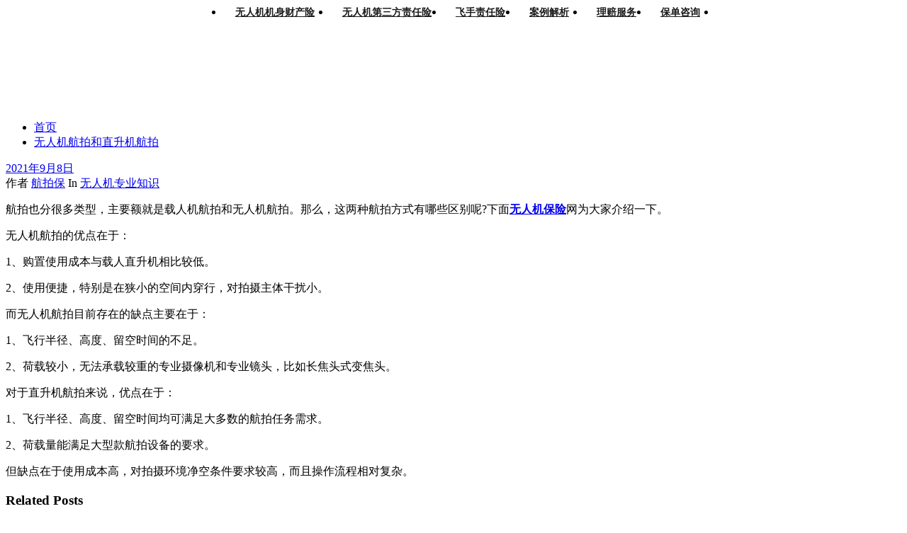

--- FILE ---
content_type: text/html; charset=UTF-8
request_url: https://www.dronebao.com/zhuanyezhishi/wurenjihangpaihezhishengjihangpai.html
body_size: 32144
content:
<!DOCTYPE html>
<html lang="zh-Hans">
<head><meta charset="UTF-8"><script>if(navigator.userAgent.match(/MSIE|Internet Explorer/i)||navigator.userAgent.match(/Trident\/7\..*?rv:11/i)){var href=document.location.href;if(!href.match(/[?&]nowprocket/)){if(href.indexOf("?")==-1){if(href.indexOf("#")==-1){document.location.href=href+"?nowprocket=1"}else{document.location.href=href.replace("#","?nowprocket=1#")}}else{if(href.indexOf("#")==-1){document.location.href=href+"&nowprocket=1"}else{document.location.href=href.replace("#","&nowprocket=1#")}}}}</script><script>class RocketLazyLoadScripts{constructor(){this.triggerEvents=["keydown","mousedown","mousemove","touchmove","touchstart","touchend","wheel"],this.userEventHandler=this._triggerListener.bind(this),this.touchStartHandler=this._onTouchStart.bind(this),this.touchMoveHandler=this._onTouchMove.bind(this),this.touchEndHandler=this._onTouchEnd.bind(this),this.clickHandler=this._onClick.bind(this),this.interceptedClicks=[],window.addEventListener("pageshow",(e=>{this.persisted=e.persisted})),window.addEventListener("DOMContentLoaded",(()=>{this._preconnect3rdParties()})),this.delayedScripts={normal:[],async:[],defer:[]},this.allJQueries=[]}_addUserInteractionListener(e){document.hidden?e._triggerListener():(this.triggerEvents.forEach((t=>window.addEventListener(t,e.userEventHandler,{passive:!0}))),window.addEventListener("touchstart",e.touchStartHandler,{passive:!0}),window.addEventListener("mousedown",e.touchStartHandler),document.addEventListener("visibilitychange",e.userEventHandler))}_removeUserInteractionListener(){this.triggerEvents.forEach((e=>window.removeEventListener(e,this.userEventHandler,{passive:!0}))),document.removeEventListener("visibilitychange",this.userEventHandler)}_onTouchStart(e){"HTML"!==e.target.tagName&&(window.addEventListener("touchend",this.touchEndHandler),window.addEventListener("mouseup",this.touchEndHandler),window.addEventListener("touchmove",this.touchMoveHandler,{passive:!0}),window.addEventListener("mousemove",this.touchMoveHandler),e.target.addEventListener("click",this.clickHandler),this._renameDOMAttribute(e.target,"onclick","rocket-onclick"))}_onTouchMove(e){window.removeEventListener("touchend",this.touchEndHandler),window.removeEventListener("mouseup",this.touchEndHandler),window.removeEventListener("touchmove",this.touchMoveHandler,{passive:!0}),window.removeEventListener("mousemove",this.touchMoveHandler),e.target.removeEventListener("click",this.clickHandler),this._renameDOMAttribute(e.target,"rocket-onclick","onclick")}_onTouchEnd(e){window.removeEventListener("touchend",this.touchEndHandler),window.removeEventListener("mouseup",this.touchEndHandler),window.removeEventListener("touchmove",this.touchMoveHandler,{passive:!0}),window.removeEventListener("mousemove",this.touchMoveHandler)}_onClick(e){e.target.removeEventListener("click",this.clickHandler),this._renameDOMAttribute(e.target,"rocket-onclick","onclick"),this.interceptedClicks.push(e),e.preventDefault(),e.stopPropagation(),e.stopImmediatePropagation()}_replayClicks(){window.removeEventListener("touchstart",this.touchStartHandler,{passive:!0}),window.removeEventListener("mousedown",this.touchStartHandler),this.interceptedClicks.forEach((e=>{e.target.dispatchEvent(new MouseEvent("click",{view:e.view,bubbles:!0,cancelable:!0}))}))}_renameDOMAttribute(e,t,n){e.hasAttribute&&e.hasAttribute(t)&&(event.target.setAttribute(n,event.target.getAttribute(t)),event.target.removeAttribute(t))}_triggerListener(){this._removeUserInteractionListener(this),"loading"===document.readyState?document.addEventListener("DOMContentLoaded",this._loadEverythingNow.bind(this)):this._loadEverythingNow()}_preconnect3rdParties(){let e=[];document.querySelectorAll("script[type=rocketlazyloadscript]").forEach((t=>{if(t.hasAttribute("src")){const n=new URL(t.src).origin;n!==location.origin&&e.push({src:n,crossOrigin:t.crossOrigin||"module"===t.getAttribute("data-rocket-type")})}})),e=[...new Map(e.map((e=>[JSON.stringify(e),e]))).values()],this._batchInjectResourceHints(e,"preconnect")}async _loadEverythingNow(){this.lastBreath=Date.now(),this._delayEventListeners(),this._delayJQueryReady(this),this._handleDocumentWrite(),this._registerAllDelayedScripts(),this._preloadAllScripts(),await this._loadScriptsFromList(this.delayedScripts.normal),await this._loadScriptsFromList(this.delayedScripts.defer),await this._loadScriptsFromList(this.delayedScripts.async);try{await this._triggerDOMContentLoaded(),await this._triggerWindowLoad()}catch(e){}window.dispatchEvent(new Event("rocket-allScriptsLoaded")),this._replayClicks()}_registerAllDelayedScripts(){document.querySelectorAll("script[type=rocketlazyloadscript]").forEach((e=>{e.hasAttribute("src")?e.hasAttribute("async")&&!1!==e.async?this.delayedScripts.async.push(e):e.hasAttribute("defer")&&!1!==e.defer||"module"===e.getAttribute("data-rocket-type")?this.delayedScripts.defer.push(e):this.delayedScripts.normal.push(e):this.delayedScripts.normal.push(e)}))}async _transformScript(e){return await this._littleBreath(),new Promise((t=>{const n=document.createElement("script");[...e.attributes].forEach((e=>{let t=e.nodeName;"type"!==t&&("data-rocket-type"===t&&(t="type"),n.setAttribute(t,e.nodeValue))})),e.hasAttribute("src")?(n.addEventListener("load",t),n.addEventListener("error",t)):(n.text=e.text,t());try{e.parentNode.replaceChild(n,e)}catch(e){t()}}))}async _loadScriptsFromList(e){const t=e.shift();return t?(await this._transformScript(t),this._loadScriptsFromList(e)):Promise.resolve()}_preloadAllScripts(){this._batchInjectResourceHints([...this.delayedScripts.normal,...this.delayedScripts.defer,...this.delayedScripts.async],"preload")}_batchInjectResourceHints(e,t){var n=document.createDocumentFragment();e.forEach((e=>{if(e.src){const i=document.createElement("link");i.href=e.src,i.rel=t,"preconnect"!==t&&(i.as="script"),e.getAttribute&&"module"===e.getAttribute("data-rocket-type")&&(i.crossOrigin=!0),e.crossOrigin&&(i.crossOrigin=e.crossOrigin),n.appendChild(i)}})),document.head.appendChild(n)}_delayEventListeners(){let e={};function t(t,n){!function(t){function n(n){return e[t].eventsToRewrite.indexOf(n)>=0?"rocket-"+n:n}e[t]||(e[t]={originalFunctions:{add:t.addEventListener,remove:t.removeEventListener},eventsToRewrite:[]},t.addEventListener=function(){arguments[0]=n(arguments[0]),e[t].originalFunctions.add.apply(t,arguments)},t.removeEventListener=function(){arguments[0]=n(arguments[0]),e[t].originalFunctions.remove.apply(t,arguments)})}(t),e[t].eventsToRewrite.push(n)}function n(e,t){let n=e[t];Object.defineProperty(e,t,{get:()=>n||function(){},set(i){e["rocket"+t]=n=i}})}t(document,"DOMContentLoaded"),t(window,"DOMContentLoaded"),t(window,"load"),t(window,"pageshow"),t(document,"readystatechange"),n(document,"onreadystatechange"),n(window,"onload"),n(window,"onpageshow")}_delayJQueryReady(e){let t=window.jQuery;Object.defineProperty(window,"jQuery",{get:()=>t,set(n){if(n&&n.fn&&!e.allJQueries.includes(n)){n.fn.ready=n.fn.init.prototype.ready=function(t){e.domReadyFired?t.bind(document)(n):document.addEventListener("rocket-DOMContentLoaded",(()=>t.bind(document)(n)))};const t=n.fn.on;n.fn.on=n.fn.init.prototype.on=function(){if(this[0]===window){function e(e){return e.split(" ").map((e=>"load"===e||0===e.indexOf("load.")?"rocket-jquery-load":e)).join(" ")}"string"==typeof arguments[0]||arguments[0]instanceof String?arguments[0]=e(arguments[0]):"object"==typeof arguments[0]&&Object.keys(arguments[0]).forEach((t=>{delete Object.assign(arguments[0],{[e(t)]:arguments[0][t]})[t]}))}return t.apply(this,arguments),this},e.allJQueries.push(n)}t=n}})}async _triggerDOMContentLoaded(){this.domReadyFired=!0,await this._littleBreath(),document.dispatchEvent(new Event("rocket-DOMContentLoaded")),await this._littleBreath(),window.dispatchEvent(new Event("rocket-DOMContentLoaded")),await this._littleBreath(),document.dispatchEvent(new Event("rocket-readystatechange")),await this._littleBreath(),document.rocketonreadystatechange&&document.rocketonreadystatechange()}async _triggerWindowLoad(){await this._littleBreath(),window.dispatchEvent(new Event("rocket-load")),await this._littleBreath(),window.rocketonload&&window.rocketonload(),await this._littleBreath(),this.allJQueries.forEach((e=>e(window).trigger("rocket-jquery-load"))),await this._littleBreath();const e=new Event("rocket-pageshow");e.persisted=this.persisted,window.dispatchEvent(e),await this._littleBreath(),window.rocketonpageshow&&window.rocketonpageshow({persisted:this.persisted})}_handleDocumentWrite(){const e=new Map;document.write=document.writeln=function(t){const n=document.currentScript,i=document.createRange(),r=n.parentElement;let o=e.get(n);void 0===o&&(o=n.nextSibling,e.set(n,o));const s=document.createDocumentFragment();i.setStart(s,0),s.appendChild(i.createContextualFragment(t)),r.insertBefore(s,o)}}async _littleBreath(){Date.now()-this.lastBreath>45&&(await this._requestAnimFrame(),this.lastBreath=Date.now())}async _requestAnimFrame(){return document.hidden?new Promise((e=>setTimeout(e))):new Promise((e=>requestAnimationFrame(e)))}static run(){const e=new RocketLazyLoadScripts;e._addUserInteractionListener(e)}}RocketLazyLoadScripts.run();</script>	
	
    <meta name="viewport" content="width=device-width, initial-scale=1">
    <meta http-equiv="x-ua-compatible" content="ie=edge">
	
		<style type="text/css">
		.container.container_default
		{
		    max-width: 1140px !important;
		}
	</style>
	<style type="text/css">
/* Banner */
.page-title-section .page-title h1 {
	color: #fff;
}
/* Breadcrumb */
/* Slider Section */
#slider-carousel .slide-text-bg1 h1,#slider-carousel .format-video h1,#slider-carousel .format-status h1{
    color: #ffffff!important;
}
#slider-carousel .format-quote,#slider-carousel .format-aside p,.slide-text-bg1 p,#slider-carousel .format-video p,#slider-carousel .format-status p {
    color: #ffffff!important;
}

/* Testimonial Section */
	.testimonial-section h1.white {
	    color: #ffffff !important;
	}
	.testimonial-section p.white {
	    color: #ffffff!important;
	}
	.testimonial-section .author-box img {
	    border: 2px solid #ffffff!important;
	}
	.testimonial-section .author-description p, .testimonial-section .testmonial-block .entry-content p,.dark .testimonial-section .author-description p {
	    color: #64646d!important;
	}
	.testmonial-area .name a,.testmonial-area .name, .testimonial-section h4 a {
	    color: #ffffff!important;
	}
	.testmonial-area span.designation, .testimonial-section .designation{
	    color: #ffffff!important;
	}
/* CTA SECTION */
	.sm-callout h4, .sm-callout h4 abbr  {
    color: #64646d!important;
}
.cta p {
    color: #ffffff;
}

/* Single Post/Page */

/* Sidebar */
	body .sidebar .section-header .widget-title, body .sidebar .wp-block-search .wp-block-search__label, body .sidebar .widget.widget_block h1, body .sidebar .widget.widget_block h2, body .sidebar .widget.widget_block h3, body .sidebar .widget.widget_block h4, body .sidebar .widget.widget_block h5, body .sidebar .widget.widget_block h6, body .sidebar .widget.widget_block .wc-block-product-search__label {
    color: #ffffff!important;
	}
	body .sidebar p {
	    color: #64646d!important;
	}
	.sidebar a,body.dark .sidebar a,body.dark .sidebar .widget.widget_block a,body.dark .sidebar .tagcloud a, body.dark .sidebar .wp-block-tag-cloud a{
	    color: #64646d!important;
	}		
/* Footer Widgets */
    .site-footer p {
        color: #fff;
    }

        /* Sticky Header Color shceme */
    
        .header-sticky.stickymenu1, .header-sticky.stickymenu, .header-sticky.shrink
        {
            opacity: 1.0;
                    }
        .header-sticky.shrink.shrink1{
        	padding-top: 0;
        }
        .header-sticky.shrink .page-title-section {
   			margin: 175px 0;
         }   
</style>
<meta name='robots' content='index, follow, max-image-preview:large, max-snippet:-1, max-video-preview:-1' />

	<!-- This site is optimized with the Yoast SEO Premium plugin v19.4 (Yoast SEO v24.9) - https://yoast.com/wordpress/plugins/seo/ -->
	<title>无人机航拍和直升机航拍 - 航拍保</title>
	<link rel="canonical" href="https://www.dronebao.com/zhuanyezhishi/wurenjihangpaihezhishengjihangpai.html" />
	<meta property="og:locale" content="zh_CN" />
	<meta property="og:type" content="article" />
	<meta property="og:title" content="无人机航拍和直升机航拍" />
	<meta property="og:description" content="航拍已经被摄影爱好者深深的喜欢上了。航拍也分很多类型，最为主要额就是载人机航拍和无人机航拍。那么，这两种航拍方式有哪些区别呢?下面就来一起了解一下。" />
	<meta property="og:url" content="https://www.dronebao.com/zhuanyezhishi/wurenjihangpaihezhishengjihangpai.html" />
	<meta property="og:site_name" content="航拍保" />
	<meta property="article:published_time" content="2021-09-08T10:11:19+00:00" />
	<meta property="article:modified_time" content="2021-09-08T10:14:37+00:00" />
	<meta name="author" content="航拍保" />
	<meta name="twitter:card" content="summary_large_image" />
	<meta name="twitter:label1" content="作者" />
	<meta name="twitter:data1" content="航拍保" />
	<meta name="twitter:label2" content="预计阅读时间" />
	<meta name="twitter:data2" content="1 分" />
	<script type="application/ld+json" class="yoast-schema-graph">{"@context":"https://schema.org","@graph":[{"@type":"Article","@id":"https://www.dronebao.com/zhuanyezhishi/wurenjihangpaihezhishengjihangpai.html#article","isPartOf":{"@id":"https://www.dronebao.com/zhuanyezhishi/wurenjihangpaihezhishengjihangpai.html"},"author":{"name":"航拍保","@id":"https://www.dronebao.com/#/schema/person/066f33f02737204f6a5770770f0a9cd2"},"headline":"无人机航拍和直升机航拍","datePublished":"2021-09-08T10:11:19+00:00","dateModified":"2021-09-08T10:14:37+00:00","mainEntityOfPage":{"@id":"https://www.dronebao.com/zhuanyezhishi/wurenjihangpaihezhishengjihangpai.html"},"wordCount":0,"commentCount":0,"publisher":{"@id":"https://www.dronebao.com/#organization"},"articleSection":["无人机专业知识"],"inLanguage":"zh-Hans"},{"@type":"WebPage","@id":"https://www.dronebao.com/zhuanyezhishi/wurenjihangpaihezhishengjihangpai.html","url":"https://www.dronebao.com/zhuanyezhishi/wurenjihangpaihezhishengjihangpai.html","name":"无人机航拍和直升机航拍 - 航拍保","isPartOf":{"@id":"https://www.dronebao.com/#website"},"datePublished":"2021-09-08T10:11:19+00:00","dateModified":"2021-09-08T10:14:37+00:00","breadcrumb":{"@id":"https://www.dronebao.com/zhuanyezhishi/wurenjihangpaihezhishengjihangpai.html#breadcrumb"},"inLanguage":"zh-Hans","potentialAction":[{"@type":"ReadAction","target":["https://www.dronebao.com/zhuanyezhishi/wurenjihangpaihezhishengjihangpai.html"]}]},{"@type":"BreadcrumbList","@id":"https://www.dronebao.com/zhuanyezhishi/wurenjihangpaihezhishengjihangpai.html#breadcrumb","itemListElement":[{"@type":"ListItem","position":1,"name":"首页","item":"https://www.dronebao.com/"},{"@type":"ListItem","position":2,"name":"无人机航拍和直升机航拍"}]},{"@type":"WebSite","@id":"https://www.dronebao.com/#website","url":"https://www.dronebao.com/","name":"航拍保","description":"中国专业无人机保险服务商","publisher":{"@id":"https://www.dronebao.com/#organization"},"potentialAction":[{"@type":"SearchAction","target":{"@type":"EntryPoint","urlTemplate":"https://www.dronebao.com/?s={search_term_string}"},"query-input":{"@type":"PropertyValueSpecification","valueRequired":true,"valueName":"search_term_string"}}],"inLanguage":"zh-Hans"},{"@type":"Organization","@id":"https://www.dronebao.com/#organization","name":"航拍保","url":"https://www.dronebao.com/","logo":{"@type":"ImageObject","inLanguage":"zh-Hans","@id":"https://www.dronebao.com/#/schema/logo/image/","url":"https://www.dronebao.com/wp-content/uploads/2021/09/cropped-LOGO.png","contentUrl":"https://www.dronebao.com/wp-content/uploads/2021/09/cropped-LOGO.png","width":210,"height":78,"caption":"航拍保"},"image":{"@id":"https://www.dronebao.com/#/schema/logo/image/"}},{"@type":"Person","@id":"https://www.dronebao.com/#/schema/person/066f33f02737204f6a5770770f0a9cd2","name":"航拍保","image":{"@type":"ImageObject","inLanguage":"zh-Hans","@id":"https://www.dronebao.com/#/schema/person/image/","url":"https://sdn.geekzu.org/avatar/01f11b1a4d18537c95e12c50e1e82172db11f8910526ecda942ca53dc8e43ed0?s=96&d=mm&r=g","contentUrl":"https://sdn.geekzu.org/avatar/01f11b1a4d18537c95e12c50e1e82172db11f8910526ecda942ca53dc8e43ed0?s=96&d=mm&r=g","caption":"航拍保"}}]}</script>
	<!-- / Yoast SEO Premium plugin. -->


<link rel='dns-prefetch' href='//www.dronebao.com' />
<link rel='dns-prefetch' href='//fonts.geekzu.org' />
<link rel='dns-prefetch' href='//cdnjs.cloudflare.com' />
<link rel="alternate" type="application/rss+xml" title="航拍保 &raquo; Feed" href="https://www.dronebao.com/feed" />
<link rel="alternate" title="oEmbed (JSON)" type="application/json+oembed" href="https://www.dronebao.com/wp-json/oembed/1.0/embed?url=https%3A%2F%2Fwww.dronebao.com%2Fzhuanyezhishi%2Fwurenjihangpaihezhishengjihangpai.html" />
<link rel="alternate" title="oEmbed (XML)" type="text/xml+oembed" href="https://www.dronebao.com/wp-json/oembed/1.0/embed?url=https%3A%2F%2Fwww.dronebao.com%2Fzhuanyezhishi%2Fwurenjihangpaihezhishengjihangpai.html&#038;format=xml" />
<style id='wp-img-auto-sizes-contain-inline-css' type='text/css'>
img:is([sizes=auto i],[sizes^="auto," i]){contain-intrinsic-size:3000px 1500px}
/*# sourceURL=wp-img-auto-sizes-contain-inline-css */
</style>
<style id='wp-block-library-inline-css' type='text/css'>
:root{--wp-block-synced-color:#7a00df;--wp-block-synced-color--rgb:122,0,223;--wp-bound-block-color:var(--wp-block-synced-color);--wp-editor-canvas-background:#ddd;--wp-admin-theme-color:#007cba;--wp-admin-theme-color--rgb:0,124,186;--wp-admin-theme-color-darker-10:#006ba1;--wp-admin-theme-color-darker-10--rgb:0,107,160.5;--wp-admin-theme-color-darker-20:#005a87;--wp-admin-theme-color-darker-20--rgb:0,90,135;--wp-admin-border-width-focus:2px}@media (min-resolution:192dpi){:root{--wp-admin-border-width-focus:1.5px}}.wp-element-button{cursor:pointer}:root .has-very-light-gray-background-color{background-color:#eee}:root .has-very-dark-gray-background-color{background-color:#313131}:root .has-very-light-gray-color{color:#eee}:root .has-very-dark-gray-color{color:#313131}:root .has-vivid-green-cyan-to-vivid-cyan-blue-gradient-background{background:linear-gradient(135deg,#00d084,#0693e3)}:root .has-purple-crush-gradient-background{background:linear-gradient(135deg,#34e2e4,#4721fb 50%,#ab1dfe)}:root .has-hazy-dawn-gradient-background{background:linear-gradient(135deg,#faaca8,#dad0ec)}:root .has-subdued-olive-gradient-background{background:linear-gradient(135deg,#fafae1,#67a671)}:root .has-atomic-cream-gradient-background{background:linear-gradient(135deg,#fdd79a,#004a59)}:root .has-nightshade-gradient-background{background:linear-gradient(135deg,#330968,#31cdcf)}:root .has-midnight-gradient-background{background:linear-gradient(135deg,#020381,#2874fc)}:root{--wp--preset--font-size--normal:16px;--wp--preset--font-size--huge:42px}.has-regular-font-size{font-size:1em}.has-larger-font-size{font-size:2.625em}.has-normal-font-size{font-size:var(--wp--preset--font-size--normal)}.has-huge-font-size{font-size:var(--wp--preset--font-size--huge)}.has-text-align-center{text-align:center}.has-text-align-left{text-align:left}.has-text-align-right{text-align:right}.has-fit-text{white-space:nowrap!important}#end-resizable-editor-section{display:none}.aligncenter{clear:both}.items-justified-left{justify-content:flex-start}.items-justified-center{justify-content:center}.items-justified-right{justify-content:flex-end}.items-justified-space-between{justify-content:space-between}.screen-reader-text{border:0;clip-path:inset(50%);height:1px;margin:-1px;overflow:hidden;padding:0;position:absolute;width:1px;word-wrap:normal!important}.screen-reader-text:focus{background-color:#ddd;clip-path:none;color:#444;display:block;font-size:1em;height:auto;left:5px;line-height:normal;padding:15px 23px 14px;text-decoration:none;top:5px;width:auto;z-index:100000}html :where(.has-border-color){border-style:solid}html :where([style*=border-top-color]){border-top-style:solid}html :where([style*=border-right-color]){border-right-style:solid}html :where([style*=border-bottom-color]){border-bottom-style:solid}html :where([style*=border-left-color]){border-left-style:solid}html :where([style*=border-width]){border-style:solid}html :where([style*=border-top-width]){border-top-style:solid}html :where([style*=border-right-width]){border-right-style:solid}html :where([style*=border-bottom-width]){border-bottom-style:solid}html :where([style*=border-left-width]){border-left-style:solid}html :where(img[class*=wp-image-]){height:auto;max-width:100%}:where(figure){margin:0 0 1em}html :where(.is-position-sticky){--wp-admin--admin-bar--position-offset:var(--wp-admin--admin-bar--height,0px)}@media screen and (max-width:600px){html :where(.is-position-sticky){--wp-admin--admin-bar--position-offset:0px}}

/*# sourceURL=wp-block-library-inline-css */
</style><style id='global-styles-inline-css' type='text/css'>
:root{--wp--preset--aspect-ratio--square: 1;--wp--preset--aspect-ratio--4-3: 4/3;--wp--preset--aspect-ratio--3-4: 3/4;--wp--preset--aspect-ratio--3-2: 3/2;--wp--preset--aspect-ratio--2-3: 2/3;--wp--preset--aspect-ratio--16-9: 16/9;--wp--preset--aspect-ratio--9-16: 9/16;--wp--preset--color--black: #000000;--wp--preset--color--cyan-bluish-gray: #abb8c3;--wp--preset--color--white: #ffffff;--wp--preset--color--pale-pink: #f78da7;--wp--preset--color--vivid-red: #cf2e2e;--wp--preset--color--luminous-vivid-orange: #ff6900;--wp--preset--color--luminous-vivid-amber: #fcb900;--wp--preset--color--light-green-cyan: #7bdcb5;--wp--preset--color--vivid-green-cyan: #00d084;--wp--preset--color--pale-cyan-blue: #8ed1fc;--wp--preset--color--vivid-cyan-blue: #0693e3;--wp--preset--color--vivid-purple: #9b51e0;--wp--preset--gradient--vivid-cyan-blue-to-vivid-purple: linear-gradient(135deg,rgb(6,147,227) 0%,rgb(155,81,224) 100%);--wp--preset--gradient--light-green-cyan-to-vivid-green-cyan: linear-gradient(135deg,rgb(122,220,180) 0%,rgb(0,208,130) 100%);--wp--preset--gradient--luminous-vivid-amber-to-luminous-vivid-orange: linear-gradient(135deg,rgb(252,185,0) 0%,rgb(255,105,0) 100%);--wp--preset--gradient--luminous-vivid-orange-to-vivid-red: linear-gradient(135deg,rgb(255,105,0) 0%,rgb(207,46,46) 100%);--wp--preset--gradient--very-light-gray-to-cyan-bluish-gray: linear-gradient(135deg,rgb(238,238,238) 0%,rgb(169,184,195) 100%);--wp--preset--gradient--cool-to-warm-spectrum: linear-gradient(135deg,rgb(74,234,220) 0%,rgb(151,120,209) 20%,rgb(207,42,186) 40%,rgb(238,44,130) 60%,rgb(251,105,98) 80%,rgb(254,248,76) 100%);--wp--preset--gradient--blush-light-purple: linear-gradient(135deg,rgb(255,206,236) 0%,rgb(152,150,240) 100%);--wp--preset--gradient--blush-bordeaux: linear-gradient(135deg,rgb(254,205,165) 0%,rgb(254,45,45) 50%,rgb(107,0,62) 100%);--wp--preset--gradient--luminous-dusk: linear-gradient(135deg,rgb(255,203,112) 0%,rgb(199,81,192) 50%,rgb(65,88,208) 100%);--wp--preset--gradient--pale-ocean: linear-gradient(135deg,rgb(255,245,203) 0%,rgb(182,227,212) 50%,rgb(51,167,181) 100%);--wp--preset--gradient--electric-grass: linear-gradient(135deg,rgb(202,248,128) 0%,rgb(113,206,126) 100%);--wp--preset--gradient--midnight: linear-gradient(135deg,rgb(2,3,129) 0%,rgb(40,116,252) 100%);--wp--preset--font-size--small: 13px;--wp--preset--font-size--medium: 20px;--wp--preset--font-size--large: 36px;--wp--preset--font-size--x-large: 42px;--wp--preset--spacing--20: 0.44rem;--wp--preset--spacing--30: 0.67rem;--wp--preset--spacing--40: 1rem;--wp--preset--spacing--50: 1.5rem;--wp--preset--spacing--60: 2.25rem;--wp--preset--spacing--70: 3.38rem;--wp--preset--spacing--80: 5.06rem;--wp--preset--shadow--natural: 6px 6px 9px rgba(0, 0, 0, 0.2);--wp--preset--shadow--deep: 12px 12px 50px rgba(0, 0, 0, 0.4);--wp--preset--shadow--sharp: 6px 6px 0px rgba(0, 0, 0, 0.2);--wp--preset--shadow--outlined: 6px 6px 0px -3px rgb(255, 255, 255), 6px 6px rgb(0, 0, 0);--wp--preset--shadow--crisp: 6px 6px 0px rgb(0, 0, 0);}:where(.is-layout-flex){gap: 0.5em;}:where(.is-layout-grid){gap: 0.5em;}body .is-layout-flex{display: flex;}.is-layout-flex{flex-wrap: wrap;align-items: center;}.is-layout-flex > :is(*, div){margin: 0;}body .is-layout-grid{display: grid;}.is-layout-grid > :is(*, div){margin: 0;}:where(.wp-block-columns.is-layout-flex){gap: 2em;}:where(.wp-block-columns.is-layout-grid){gap: 2em;}:where(.wp-block-post-template.is-layout-flex){gap: 1.25em;}:where(.wp-block-post-template.is-layout-grid){gap: 1.25em;}.has-black-color{color: var(--wp--preset--color--black) !important;}.has-cyan-bluish-gray-color{color: var(--wp--preset--color--cyan-bluish-gray) !important;}.has-white-color{color: var(--wp--preset--color--white) !important;}.has-pale-pink-color{color: var(--wp--preset--color--pale-pink) !important;}.has-vivid-red-color{color: var(--wp--preset--color--vivid-red) !important;}.has-luminous-vivid-orange-color{color: var(--wp--preset--color--luminous-vivid-orange) !important;}.has-luminous-vivid-amber-color{color: var(--wp--preset--color--luminous-vivid-amber) !important;}.has-light-green-cyan-color{color: var(--wp--preset--color--light-green-cyan) !important;}.has-vivid-green-cyan-color{color: var(--wp--preset--color--vivid-green-cyan) !important;}.has-pale-cyan-blue-color{color: var(--wp--preset--color--pale-cyan-blue) !important;}.has-vivid-cyan-blue-color{color: var(--wp--preset--color--vivid-cyan-blue) !important;}.has-vivid-purple-color{color: var(--wp--preset--color--vivid-purple) !important;}.has-black-background-color{background-color: var(--wp--preset--color--black) !important;}.has-cyan-bluish-gray-background-color{background-color: var(--wp--preset--color--cyan-bluish-gray) !important;}.has-white-background-color{background-color: var(--wp--preset--color--white) !important;}.has-pale-pink-background-color{background-color: var(--wp--preset--color--pale-pink) !important;}.has-vivid-red-background-color{background-color: var(--wp--preset--color--vivid-red) !important;}.has-luminous-vivid-orange-background-color{background-color: var(--wp--preset--color--luminous-vivid-orange) !important;}.has-luminous-vivid-amber-background-color{background-color: var(--wp--preset--color--luminous-vivid-amber) !important;}.has-light-green-cyan-background-color{background-color: var(--wp--preset--color--light-green-cyan) !important;}.has-vivid-green-cyan-background-color{background-color: var(--wp--preset--color--vivid-green-cyan) !important;}.has-pale-cyan-blue-background-color{background-color: var(--wp--preset--color--pale-cyan-blue) !important;}.has-vivid-cyan-blue-background-color{background-color: var(--wp--preset--color--vivid-cyan-blue) !important;}.has-vivid-purple-background-color{background-color: var(--wp--preset--color--vivid-purple) !important;}.has-black-border-color{border-color: var(--wp--preset--color--black) !important;}.has-cyan-bluish-gray-border-color{border-color: var(--wp--preset--color--cyan-bluish-gray) !important;}.has-white-border-color{border-color: var(--wp--preset--color--white) !important;}.has-pale-pink-border-color{border-color: var(--wp--preset--color--pale-pink) !important;}.has-vivid-red-border-color{border-color: var(--wp--preset--color--vivid-red) !important;}.has-luminous-vivid-orange-border-color{border-color: var(--wp--preset--color--luminous-vivid-orange) !important;}.has-luminous-vivid-amber-border-color{border-color: var(--wp--preset--color--luminous-vivid-amber) !important;}.has-light-green-cyan-border-color{border-color: var(--wp--preset--color--light-green-cyan) !important;}.has-vivid-green-cyan-border-color{border-color: var(--wp--preset--color--vivid-green-cyan) !important;}.has-pale-cyan-blue-border-color{border-color: var(--wp--preset--color--pale-cyan-blue) !important;}.has-vivid-cyan-blue-border-color{border-color: var(--wp--preset--color--vivid-cyan-blue) !important;}.has-vivid-purple-border-color{border-color: var(--wp--preset--color--vivid-purple) !important;}.has-vivid-cyan-blue-to-vivid-purple-gradient-background{background: var(--wp--preset--gradient--vivid-cyan-blue-to-vivid-purple) !important;}.has-light-green-cyan-to-vivid-green-cyan-gradient-background{background: var(--wp--preset--gradient--light-green-cyan-to-vivid-green-cyan) !important;}.has-luminous-vivid-amber-to-luminous-vivid-orange-gradient-background{background: var(--wp--preset--gradient--luminous-vivid-amber-to-luminous-vivid-orange) !important;}.has-luminous-vivid-orange-to-vivid-red-gradient-background{background: var(--wp--preset--gradient--luminous-vivid-orange-to-vivid-red) !important;}.has-very-light-gray-to-cyan-bluish-gray-gradient-background{background: var(--wp--preset--gradient--very-light-gray-to-cyan-bluish-gray) !important;}.has-cool-to-warm-spectrum-gradient-background{background: var(--wp--preset--gradient--cool-to-warm-spectrum) !important;}.has-blush-light-purple-gradient-background{background: var(--wp--preset--gradient--blush-light-purple) !important;}.has-blush-bordeaux-gradient-background{background: var(--wp--preset--gradient--blush-bordeaux) !important;}.has-luminous-dusk-gradient-background{background: var(--wp--preset--gradient--luminous-dusk) !important;}.has-pale-ocean-gradient-background{background: var(--wp--preset--gradient--pale-ocean) !important;}.has-electric-grass-gradient-background{background: var(--wp--preset--gradient--electric-grass) !important;}.has-midnight-gradient-background{background: var(--wp--preset--gradient--midnight) !important;}.has-small-font-size{font-size: var(--wp--preset--font-size--small) !important;}.has-medium-font-size{font-size: var(--wp--preset--font-size--medium) !important;}.has-large-font-size{font-size: var(--wp--preset--font-size--large) !important;}.has-x-large-font-size{font-size: var(--wp--preset--font-size--x-large) !important;}
/*# sourceURL=global-styles-inline-css */
</style>

<style id='classic-theme-styles-inline-css' type='text/css'>
/*! This file is auto-generated */
.wp-block-button__link{color:#fff;background-color:#32373c;border-radius:9999px;box-shadow:none;text-decoration:none;padding:calc(.667em + 2px) calc(1.333em + 2px);font-size:1.125em}.wp-block-file__button{background:#32373c;color:#fff;text-decoration:none}
/*# sourceURL=/wp-includes/css/classic-themes.min.css */
</style>
<link data-minify="1" rel='stylesheet' id='bootstrap-css' href='https://www.dronebao.com/wp-content/cache/min/1/wp-content/themes/spicepress-pro/css/bootstrap.css?ver=1766116421' type='text/css' media='all' />
<link rel='stylesheet' id='style-css' href='https://www.dronebao.com/wp-content/themes/spicepress-pro-child-theme/style.css?ver=6.9' type='text/css' media='all' />
<link data-minify="1" rel='stylesheet' id='default-css' href='https://www.dronebao.com/wp-content/cache/min/1/wp-content/themes/spicepress-pro/css/wordpress.css?ver=1766116421' type='text/css' media='all' />
<link rel='stylesheet' id='animate.min-css-css' href='https://www.dronebao.com/wp-content/themes/spicepress-pro/css/animate.min.css?ver=6.9' type='text/css' media='all' />
<link data-minify="1" rel='stylesheet' id='spicepress-light-css-css' href='https://www.dronebao.com/wp-content/cache/min/1/wp-content/themes/spicepress-pro/css/lightbox.css?ver=1766116421' type='text/css' media='all' />
<link data-minify="1" rel='stylesheet' id='spicepress-font-awesome.min-css-css' href='https://www.dronebao.com/wp-content/cache/min/1/wp-content/themes/spicepress-pro/css/font-awesome/css/font-awesome.min.css?ver=1766116421' type='text/css' media='all' />
<link data-minify="1" rel='stylesheet' id='spicepress-media-responsive-css-css' href='https://www.dronebao.com/wp-content/cache/min/1/wp-content/themes/spicepress-pro/css/media-responsive.css?ver=1766116421' type='text/css' media='all' />
<link data-minify="1" rel='stylesheet' id='spicepress-owl-carousel-css-css' href='https://www.dronebao.com/wp-content/cache/min/1/wp-content/themes/spicepress-pro/css/owl.carousel.css?ver=1766116421' type='text/css' media='all' />
<link rel='stylesheet' id='spicepress-fonts-css' href='//fonts.geekzu.org/css?family=Open+Sans%3A300%2C400%2C600%2C700%2C800%7CDosis%3A200%2C300%2C400%2C500%2C600%2C700%2C800%7Citalic%7CCourgette&#038;subset=latin%2Clatin-ext' type='text/css' media='all' />
<link rel='stylesheet' id='spicepress-google-fonts-css' href='//fonts.geekzu.org/css?family=ABeeZee%7CAbel%7CAbril+Fatface%7CAclonica%7CAcme%7CActor%7CAdamina%7CAdvent+Pro%7CAguafina+Script%7CAkronim%7CAladin%7CAldrich%7CAlef%7CAlegreya%7CAlegreya+SC%7CAlegreya+Sans%7CAlegreya+Sans+SC%7CAlex+Brush%7CAlfa+Slab+One%7CAlice%7CAlike%7CAlike+Angular%7CAllan%7CAllerta%7CAllerta+Stencil%7CAllura%7CAlmendra%7CAlmendra+Display%7CAlmendra+SC%7CAmarante%7CAmaranth%7CAmatic+SC%7CAmatica+SC%7CAmethysta%7CAmiko%7CAmiri%7CAmita%7CAnaheim%7CAndada%7CAndika%7CAngkor%7CAnnie+Use+Your+Telescope%7CAnonymous+Pro%7CAntic%7CAntic+Didone%7CAntic+Slab%7CAnton%7CArapey%7CArbutus%7CArbutus+Slab%7CArchitects+Daughter%7CArchivo+Black%7CArchivo+Narrow%7CAref+Ruqaa%7CArima+Madurai%7CArimo%7CArizonia%7CArmata%7CArtifika%7CArvo%7CArya%7CAsap%7CAsar%7CAsset%7CAssistant%7CAstloch%7CAsul%7CAthiti%7CAtma%7CAtomic+Age%7CAubrey%7CAudiowide%7CAutour+One%7CAverage%7CAverage+Sans%7CAveria+Gruesa+Libre%7CAveria+Libre%7CAveria+Sans+Libre%7CAveria+Serif+Libre%7CBad+Script%7CBaloo%7CBaloo+Bhai%7CBaloo+Da%7CBaloo+Thambi%7CBalthazar%7CBangers%7CBasic%7CBattambang%7CBaumans%7CBayon%7CBelgrano%7CBelleza%7CBenchNine%7CBentham%7CBerkshire+Swash%7CBevan%7CBigelow+Rules%7CBigshot+One%7CBilbo%7CBilbo+Swash+Caps%7CBioRhyme%7CBioRhyme+Expanded%7CBiryani%7CBitter%7CBlack+Ops+One%7CBokor%7CBonbon%7CBoogaloo%7CBowlby+One%7CBowlby+One+SC%7CBrawler%7CBree+Serif%7CBubblegum+Sans%7CBubbler+One%7CBuda%7CBuenard%7CBungee%7CBungee+Hairline%7CBungee+Inline%7CBungee+Outline%7CBungee+Shade%7CButcherman%7CButterfly+Kids%7CCabin%7CCabin+Condensed%7CCabin+Sketch%7CCaesar+Dressing%7CCagliostro%7CCairo%7CCalligraffitti%7CCambay%7CCambo%7CCandal%7CCantarell%7CCantata+One%7CCantora+One%7CCapriola%7CCardo%7CCarme%7CCarrois+Gothic%7CCarrois+Gothic+SC%7CCarter+One%7CCatamaran%7CCaudex%7CCaveat%7CCaveat+Brush%7CCedarville+Cursive%7CCeviche+One%7CChanga%7CChanga+One%7CChango%7CChathura%7CChau+Philomene+One%7CChela+One%7CChelsea+Market%7CChenla%7CCherry+Cream+Soda%7CCherry+Swash%7CChewy%7CChicle%7CChivo%7CChonburi%7CCinzel%7CCinzel+Decorative%7CClicker+Script%7CCoda%7CCoda+Caption%7CCodystar%7CCoiny%7CCombo%7CComfortaa%7CComing+Soon%7CConcert+One%7CCondiment%7CContent%7CContrail+One%7CConvergence%7CCookie%7CCopse%7CCorben%7CCormorant%7CCormorant+Garamond%7CCormorant+Infant%7CCormorant+SC%7CCormorant+Unicase%7CCormorant+Upright%7CCourgette%7CCousine%7CCoustard%7CCovered+By+Your+Grace%7CCrafty+Girls%7CCreepster%7CCrete+Round%7CCrimson+Text%7CCroissant+One%7CCrushed%7CCuprum%7CCutive%7CCutive+Mono%7CDamion%7CDancing+Script%7CDangrek%7CDavid+Libre%7CDawning+of+a+New+Day%7CDays+One%7CDekko%7CDelius%7CDelius+Swash+Caps%7CDelius+Unicase%7CDella+Respira%7CDenk+One%7CDevonshire%7CDhurjati%7CDidact+Gothic%7CDiplomata%7CDiplomata+SC%7CDomine%7CDonegal+One%7CDoppio+One%7CDorsa%7CDosis%7CDr+Sugiyama%7CDroid+Sans%7CDroid+Sans+Mono%7CDroid+Serif%7CDuru+Sans%7CDynalight%7CEB+Garamond%7CEagle+Lake%7CEater%7CEconomica%7CEczar%7CEk+Mukta%7CEl+Messiri%7CElectrolize%7CElsie%7CElsie+Swash+Caps%7CEmblema+One%7CEmilys+Candy%7CEngagement%7CEnglebert%7CEnriqueta%7CErica+One%7CEsteban%7CEuphoria+Script%7CEwert%7CExo%7CExo+2%7CExpletus+Sans%7CFanwood+Text%7CFarsan%7CFascinate%7CFascinate+Inline%7CFaster+One%7CFasthand%7CFauna+One%7CFederant%7CFedero%7CFelipa%7CFenix%7CFinger+Paint%7CFira+Mono%7CFira+Sans%7CFjalla+One%7CFjord+One%7CFlamenco%7CFlavors%7CFondamento%7CFontdiner+Swanky%7CForum%7CFrancois+One%7CFrank+Ruhl+Libre%7CFreckle+Face%7CFredericka+the+Great%7CFredoka+One%7CFreehand%7CFresca%7CFrijole%7CFruktur%7CFugaz+One%7CGFS+Didot%7CGFS+Neohellenic%7CGabriela%7CGafata%7CGalada%7CGaldeano%7CGalindo%7CGentium+Basic%7CGentium+Book+Basic%7CGeo%7CGeostar%7CGeostar+Fill%7CGermania+One%7CGidugu%7CGilda+Display%7CGive+You+Glory%7CGlass+Antiqua%7CGlegoo%7CGloria+Hallelujah%7CGoblin+One%7CGochi+Hand%7CGorditas%7CGoudy+Bookletter+1911%7CGraduate%7CGrand+Hotel%7CGravitas+One%7CGreat+Vibes%7CGriffy%7CGruppo%7CGudea%7CGurajada%7CHabibi%7CHalant%7CHammersmith+One%7CHanalei%7CHanalei+Fill%7CHandlee%7CHanuman%7CHappy+Monkey%7CHarmattan%7CHeadland+One%7CHeebo%7CHenny+Penny%7CHerr+Von+Muellerhoff%7CHind%7CHind+Guntur%7CHind+Madurai%7CHind+Siliguri%7CHind+Vadodara%7CHoltwood+One+SC%7CHomemade+Apple%7CHomenaje%7CIM+Fell+DW+Pica%7CIM+Fell+DW+Pica+SC%7CIM+Fell+Double+Pica%7CIM+Fell+Double+Pica+SC%7CIM+Fell+English%7CIM+Fell+English+SC%7CIM+Fell+French+Canon%7CIM+Fell+French+Canon+SC%7CIM+Fell+Great+Primer%7CIM+Fell+Great+Primer+SC%7CIceberg%7CIceland%7CImprima%7CInconsolata%7CInder%7CIndie+Flower%7CInika%7CInknut+Antiqua%7CIrish+Grover%7CIstok+Web%7CItaliana%7CItalianno%7CItim%7CJacques+Francois%7CJacques+Francois+Shadow%7CJaldi%7CJim+Nightshade%7CJockey+One%7CJolly+Lodger%7CJomhuria%7CJosefin+Sans%7CJosefin+Slab%7CJoti+One%7CJudson%7CJulee%7CJulius+Sans+One%7CJunge%7CJura%7CJust+Another+Hand%7CJust+Me+Again+Down+Here%7CKadwa%7CKalam%7CKameron%7CKanit%7CKantumruy%7CKarla%7CKarma%7CKatibeh%7CKaushan+Script%7CKavivanar%7CKavoon%7CKdam+Thmor%7CKeania+One%7CKelly+Slab%7CKenia%7CKhand%7CKhmer%7CKhula%7CKite+One%7CKnewave%7CKotta+One%7CKoulen%7CKranky%7CKreon%7CKristi%7CKrona+One%7CKumar+One%7CKumar+One+Outline%7CKurale%7CLa+Belle+Aurore%7CLaila%7CLakki+Reddy%7CLalezar%7CLancelot%7CLateef%7CLato%7CLeague+Script%7CLeckerli+One%7CLedger%7CLekton%7CLemon%7CLemonada%7CLibre+Baskerville%7CLibre+Franklin%7CLife+Savers%7CLilita+One%7CLily+Script+One%7CLimelight%7CLinden+Hill%7CLobster%7CLobster+Two%7CLondrina+Outline%7CLondrina+Shadow%7CLondrina+Sketch%7CLondrina+Solid%7CLora%7CLove+Ya+Like+A+Sister%7CLoved+by+the+King%7CLovers+Quarrel%7CLuckiest+Guy%7CLusitana%7CLustria%7CMacondo%7CMacondo+Swash+Caps%7CMada%7CMagra%7CMaiden+Orange%7CMaitree%7CMako%7CMallanna%7CMandali%7CMarcellus%7CMarcellus+SC%7CMarck+Script%7CMargarine%7CMarko+One%7CMarmelad%7CMartel%7CMartel+Sans%7CMarvel%7CMate%7CMate+SC%7CMaven+Pro%7CMcLaren%7CMeddon%7CMedievalSharp%7CMedula+One%7CMeera+Inimai%7CMegrim%7CMeie+Script%7CMerienda%7CMerienda+One%7CMerriweather%7CMerriweather+Sans%7CMetal%7CMetal+Mania%7CMetamorphous%7CMetrophobic%7CMichroma%7CMilonga%7CMiltonian%7CMiltonian+Tattoo%7CMiniver%7CMiriam+Libre%7CMirza%7CMiss+Fajardose%7CMitr%7CModak%7CModern+Antiqua%7CMogra%7CMolengo%7CMolle%7CMonda%7CMonofett%7CMonoton%7CMonsieur+La+Doulaise%7CMontaga%7CMontez%7CMontserrat%7CMontserrat+Alternates%7CMontserrat+Subrayada%7CMoul%7CMoulpali%7CMountains+of+Christmas%7CMouse+Memoirs%7CMr+Bedfort%7CMr+Dafoe%7CMr+De+Haviland%7CMrs+Saint+Delafield%7CMrs+Sheppards%7CMukta+Vaani%7CMuli%7CMystery+Quest%7CNTR%7CNeucha%7CNeuton%7CNew+Rocker%7CNews+Cycle%7CNiconne%7CNixie+One%7CNobile%7CNokora%7CNorican%7CNosifer%7CNothing+You+Could+Do%7CNoticia+Text%7CNoto+Sans%7CNoto+Serif%7CNova+Cut%7CNova+Flat%7CNova+Mono%7CNova+Oval%7CNova+Round%7CNova+Script%7CNova+Slim%7CNova+Square%7CNumans%7CNunito%7COdor+Mean+Chey%7COffside%7COld+Standard+TT%7COldenburg%7COleo+Script%7COleo+Script+Swash+Caps%7COpen+Sans%7COpen+Sans+Condensed%7COranienbaum%7COrbitron%7COregano%7COrienta%7COriginal+Surfer%7COswald%7COver+the+Rainbow%7COverlock%7COverlock+SC%7COvo%7COxygen%7COxygen+Mono%7CPT+Mono%7CPT+Sans%7CPT+Sans+Caption%7CPT+Sans+Narrow%7CPT+Serif%7CPT+Serif+Caption%7CPacifico%7CPalanquin%7CPalanquin+Dark%7CPaprika%7CParisienne%7CPassero+One%7CPassion+One%7CPathway+Gothic+One%7CPatrick+Hand%7CPatrick+Hand+SC%7CPattaya%7CPatua+One%7CPavanam%7CPaytone+One%7CPeddana%7CPeralta%7CPermanent+Marker%7CPetit+Formal+Script%7CPetrona%7CPhilosopher%7CPiedra%7CPinyon+Script%7CPirata+One%7CPlaster%7CPlay%7CPlayball%7CPlayfair+Display%7CPlayfair+Display+SC%7CPodkova%7CPoiret+One%7CPoller+One%7CPoly%7CPompiere%7CPontano+Sans%7CPoppins%7CPort+Lligat+Sans%7CPort+Lligat+Slab%7CPragati+Narrow%7CPrata%7CPreahvihear%7CPress+Start+2P%7CPridi%7CPrincess+Sofia%7CProciono%7CPrompt%7CProsto+One%7CProza+Libre%7CPuritan%7CPurple+Purse%7CQuando%7CQuantico%7CQuattrocento%7CQuattrocento+Sans%7CQuestrial%7CQuicksand%7CQuintessential%7CQwigley%7CRacing+Sans+One%7CRadley%7CRajdhani%7CRakkas%7CRaleway%7CRaleway+Dots%7CRamabhadra%7CRamaraja%7CRambla%7CRammetto+One%7CRanchers%7CRancho%7CRanga%7CRasa%7CRationale%7CRavi+Prakash%7CRedressed%7CReem+Kufi%7CReenie+Beanie%7CRevalia%7CRhodium+Libre%7CRibeye%7CRibeye+Marrow%7CRighteous%7CRisque%7CRoboto%7CRoboto+Condensed%7CRoboto+Mono%7CRoboto+Slab%7CRochester%7CRock+Salt%7CRokkitt%7CRomanesco%7CRopa+Sans%7CRosario%7CRosarivo%7CRouge+Script%7CRozha+One%7CRubik%7CRubik+Mono+One%7CRubik+One%7CRuda%7CRufina%7CRuge+Boogie%7CRuluko%7CRum+Raisin%7CRuslan+Display%7CRusso+One%7CRuthie%7CRye%7CSacramento%7CSahitya%7CSail%7CSalsa%7CSanchez%7CSancreek%7CSansita+One%7CSarala%7CSarina%7CSarpanch%7CSatisfy%7CScada%7CScheherazade%7CSchoolbell%7CScope+One%7CSeaweed+Script%7CSecular+One%7CSevillana%7CSeymour+One%7CShadows+Into+Light%7CShadows+Into+Light+Two%7CShanti%7CShare%7CShare+Tech%7CShare+Tech+Mono%7CShojumaru%7CShort+Stack%7CShrikhand%7CSiemreap%7CSigmar+One%7CSignika%7CSignika+Negative%7CSimonetta%7CSintony%7CSirin+Stencil%7CSix+Caps%7CSkranji%7CSlabo+13px%7CSlabo+27px%7CSlackey%7CSmokum%7CSmythe%7CSniglet%7CSnippet%7CSnowburst+One%7CSofadi+One%7CSofia%7CSonsie+One%7CSorts+Mill+Goudy%7CSource+Code+Pro%7CSource+Sans+Pro%7CSource+Serif+Pro%7CSpace+Mono%7CSpecial+Elite%7CSpicy+Rice%7CSpinnaker%7CSpirax%7CSquada+One%7CSree+Krushnadevaraya%7CSriracha%7CStalemate%7CStalinist+One%7CStardos+Stencil%7CStint+Ultra+Condensed%7CStint+Ultra+Expanded%7CStoke%7CStrait%7CSue+Ellen+Francisco%7CSuez+One%7CSumana%7CSunshiney%7CSupermercado+One%7CSura%7CSuranna%7CSuravaram%7CSuwannaphum%7CSwanky+and+Moo+Moo%7CSyncopate%7CTangerine%7CTaprom%7CTauri%7CTaviraj%7CTeko%7CTelex%7CTenali+Ramakrishna%7CTenor+Sans%7CText+Me+One%7CThe+Girl+Next+Door%7CTienne%7CTillana%7CTimmana%7CTinos%7CTitan+One%7CTitillium+Web%7CTrade+Winds%7CTrirong%7CTrocchi%7CTrochut%7CTrykker%7CTulpen+One%7CUbuntu%7CUbuntu+Condensed%7CUbuntu+Mono%7CUltra%7CUncial+Antiqua%7CUnderdog%7CUnica+One%7CUnifrakturCook%7CUnifrakturMaguntia%7CUnkempt%7CUnlock%7CUnna%7CVT323%7CVampiro+One%7CVarela%7CVarela+Round%7CVast+Shadow%7CVesper+Libre%7CVibur%7CVidaloka%7CViga%7CVoces%7CVolkhov%7CVollkorn%7CVoltaire%7CWaiting+for+the+Sunrise%7CWallpoet%7CWalter+Turncoat%7CWarnes%7CWellfleet%7CWendy+One%7CWire+One%7CWork+Sans%7CYanone+Kaffeesatz%7CYantramanav%7CYatra+One%7CYellowtail%7CYeseva+One%7CYesteryear%7CYrsa%7CZeyada&#038;subset=latin%2Clatin-ext' type='text/css' media='all' />
<link data-minify="1" rel='stylesheet' id='spicepress-pro-child-parent-style-css' href='https://www.dronebao.com/wp-content/cache/min/1/wp-content/themes/spicepress-pro/style.css?ver=1766116421' type='text/css' media='all' />
<style id='rocket-lazyload-inline-css' type='text/css'>
.rll-youtube-player{position:relative;padding-bottom:56.23%;height:0;overflow:hidden;max-width:100%;}.rll-youtube-player:focus-within{outline: 2px solid currentColor;outline-offset: 5px;}.rll-youtube-player iframe{position:absolute;top:0;left:0;width:100%;height:100%;z-index:100;background:0 0}.rll-youtube-player img{bottom:0;display:block;left:0;margin:auto;max-width:100%;width:100%;position:absolute;right:0;top:0;border:none;height:auto;-webkit-transition:.4s all;-moz-transition:.4s all;transition:.4s all}.rll-youtube-player img:hover{-webkit-filter:brightness(75%)}.rll-youtube-player .play{height:100%;width:100%;left:0;top:0;position:absolute;background:url(https://www.dronebao.com/wp-content/plugins/wp-rocket/assets/img/youtube.png) no-repeat center;background-color: transparent !important;cursor:pointer;border:none;}
/*# sourceURL=rocket-lazyload-inline-css */
</style>
<style type='text/css'>@import url('https://fonts.geekzu.org/css?family=ABeeZee|Abel|Abril+Fatface|Aclonica|Acme|Actor|Adamina|Advent+Pro|Aguafina+Script|Akronim|Aladin|Aldrich|Alef|Alegreya|Alegreya+SC|Alegreya+Sans|Alegreya+Sans+SC|Alex+Brush|Alfa+Slab+One|Alice|Alike|Alike+Angular|Allan|Allerta|Allerta+Stencil|Allura|Almendra|Almendra+Display|Almendra+SC|Amarante|Amaranth|Amatic+SC|Amatica+SC|Amethysta|Amiko|Amiri|Amita|Anaheim|Andada|Andika|Angkor|Annie+Use+Your+Telescope|Anonymous+Pro|Antic|Antic+Didone|Antic+Slab|Anton|Arapey|Arbutus|Arbutus+Slab|Architects+Daughter|Archivo+Black|Archivo+Narrow|Aref+Ruqaa|Arima+Madurai|Arimo|Arizonia|Armata|Artifika|Arvo|Arya|Asap|Asar|Asset|Assistant|Astloch|Asul|Athiti|Atma|Atomic+Age|Aubrey|Audiowide|Autour+One|Average|Average+Sans|Averia+Gruesa+Libre|Averia+Libre|Averia+Sans+Libre|Averia+Serif+Libre|Bad+Script|Baloo|Baloo+Bhai|Baloo+Da|Baloo+Thambi|Balthazar|Bangers|Basic|Battambang|Baumans|Bayon|Belgrano|Belleza|BenchNine|Bentham|Berkshire+Swash|Bevan|Bigelow+Rules|Bigshot+One|Bilbo|Bilbo+Swash+Caps|BioRhyme|BioRhyme+Expanded|Biryani|Bitter|Black+Ops+One|Bokor|Bonbon|Boogaloo|Bowlby+One|Bowlby+One+SC|Brawler|Bree+Serif|Bubblegum+Sans|Bubbler+One|Buda|Buenard|Bungee|Bungee+Hairline|Bungee+Inline|Bungee+Outline|Bungee+Shade|Butcherman|Butterfly+Kids|Cabin|Cabin+Condensed|Cabin+Sketch|Caesar+Dressing|Cagliostro|Cairo|Calligraffitti|Cambay|Cambo|Candal|Cantarell|Cantata+One|Cantora+One|Capriola|Cardo|Carme|Carrois+Gothic|Carrois+Gothic+SC|Carter+One|Catamaran|Caudex|Caveat|Caveat+Brush|Cedarville+Cursive|Ceviche+One|Changa|Changa+One|Chango|Chathura|Chau+Philomene+One|Chela+One|Chelsea+Market|Chenla|Cherry+Cream+Soda|Cherry+Swash|Chewy|Chicle|Chivo|Chonburi|Cinzel|Cinzel+Decorative|Clicker+Script|Coda|Coda+Caption|Codystar|Coiny|Combo|Comfortaa|Coming+Soon|Concert+One|Condiment|Content|Contrail+One|Convergence|Cookie|Copse|Corben|Cormorant|Cormorant+Garamond|Cormorant+Infant|Cormorant+SC|Cormorant+Unicase|Cormorant+Upright|Courgette|Cousine|Coustard|Covered+By+Your+Grace|Crafty+Girls|Creepster|Crete+Round|Crimson+Text|Croissant+One|Crushed|Cuprum|Cutive|Cutive+Mono|Damion|Dancing+Script|Dangrek|David+Libre|Dawning+of+a+New+Day|Days+One|Dekko|Delius|Delius+Swash+Caps|Delius+Unicase|Della+Respira|Denk+One|Devonshire|Dhurjati|Didact+Gothic|Diplomata|Diplomata+SC|Domine|Donegal+One|Doppio+One|Dorsa|Dosis|Dr+Sugiyama|Droid+Sans|Droid+Sans+Mono|Droid+Serif|Duru+Sans|Dynalight|EB+Garamond|Eagle+Lake|Eater|Economica|Eczar|Ek+Mukta|El+Messiri|Electrolize|Elsie|Elsie+Swash+Caps|Emblema+One|Emilys+Candy|Engagement|Englebert|Enriqueta|Erica+One|Esteban|Euphoria+Script|Ewert|Exo|Exo+2|Expletus+Sans|Fanwood+Text|Farsan|Fascinate|Fascinate+Inline|Faster+One|Fasthand|Fauna+One|Federant|Federo|Felipa|Fenix|Finger+Paint|Fira+Mono|Fira+Sans|Fjalla+One|Fjord+One|Flamenco|Flavors|Fondamento|Fontdiner+Swanky|Forum|Francois+One|Frank+Ruhl+Libre|Freckle+Face|Fredericka+the+Great|Fredoka+One|Freehand|Fresca|Frijole|Fruktur|Fugaz+One|GFS+Didot|GFS+Neohellenic|Gabriela|Gafata|Galada|Galdeano|Galindo|Gentium+Basic|Gentium+Book+Basic|Geo|Geostar|Geostar+Fill|Germania+One|Gidugu|Gilda+Display|Give+You+Glory|Glass+Antiqua|Glegoo|Gloria+Hallelujah|Goblin+One|Gochi+Hand|Gorditas|Goudy+Bookletter+1911|Graduate|Grand+Hotel|Gravitas+One|Great+Vibes|Griffy|Gruppo|Gudea|Gurajada|Habibi|Halant|Hammersmith+One|Hanalei|Hanalei+Fill|Handlee|Hanuman|Happy+Monkey|Harmattan|Headland+One|Heebo|Henny+Penny|Herr+Von+Muellerhoff|Hind|Hind+Guntur|Hind+Madurai|Hind+Siliguri|Hind+Vadodara|Holtwood+One+SC|Homemade+Apple|Homenaje|IM+Fell+DW+Pica|IM+Fell+DW+Pica+SC|IM+Fell+Double+Pica|IM+Fell+Double+Pica+SC|IM+Fell+English|IM+Fell+English+SC|IM+Fell+French+Canon|IM+Fell+French+Canon+SC|IM+Fell+Great+Primer|IM+Fell+Great+Primer+SC|Iceberg|Iceland|Imprima|Inconsolata|Inder|Indie+Flower|Inika|Inknut+Antiqua|Irish+Grover|Istok+Web|Italiana|Italianno|Itim|Jacques+Francois|Jacques+Francois+Shadow|Jaldi|Jim+Nightshade|Jockey+One|Jolly+Lodger|Jomhuria|Josefin+Sans|Josefin+Slab|Joti+One|Judson|Julee|Julius+Sans+One|Junge|Jura|Just+Another+Hand|Just+Me+Again+Down+Here|Kadwa|Kalam|Kameron|Kanit|Kantumruy|Karla|Karma|Katibeh|Kaushan+Script|Kavivanar|Kavoon|Kdam+Thmor|Keania+One|Kelly+Slab|Kenia|Khand|Khmer|Khula|Kite+One|Knewave|Kotta+One|Koulen|Kranky|Kreon|Kristi|Krona+One|Kumar+One|Kumar+One+Outline|Kurale|La+Belle+Aurore|Laila|Lakki+Reddy|Lalezar|Lancelot|Lateef|Lato|League+Script|Leckerli+One|Ledger|Lekton|Lemon|Lemonada|Libre+Baskerville|Libre+Franklin|Life+Savers|Lilita+One|Lily+Script+One|Limelight|Linden+Hill|Lobster|Lobster+Two|Londrina+Outline|Londrina+Shadow|Londrina+Sketch|Londrina+Solid|Lora|Love+Ya+Like+A+Sister|Loved+by+the+King|Lovers+Quarrel|Luckiest+Guy|Lusitana|Lustria|Macondo|Macondo+Swash+Caps|Mada|Magra|Maiden+Orange|Maitree|Mako|Mallanna|Mandali|Marcellus|Marcellus+SC|Marck+Script|Margarine|Marko+One|Marmelad|Martel|Martel+Sans|Marvel|Mate|Mate+SC|Maven+Pro|McLaren|Meddon|MedievalSharp|Medula+One|Meera+Inimai|Megrim|Meie+Script|Merienda|Merienda+One|Merriweather|Merriweather+Sans|Metal|Metal+Mania|Metamorphous|Metrophobic|Michroma|Milonga|Miltonian|Miltonian+Tattoo|Miniver|Miriam+Libre|Mirza|Miss+Fajardose|Mitr|Modak|Modern+Antiqua|Mogra|Molengo|Molle|Monda|Monofett|Monoton|Monsieur+La+Doulaise|Montaga|Montez|Montserrat|Montserrat+Alternates|Montserrat+Subrayada|Moul|Moulpali|Mountains+of+Christmas|Mouse+Memoirs|Mr+Bedfort|Mr+Dafoe|Mr+De+Haviland|Mrs+Saint+Delafield|Mrs+Sheppards|Mukta+Vaani|Muli|Mystery+Quest|NTR|Neucha|Neuton|New+Rocker|News+Cycle|Niconne|Nixie+One|Nobile|Nokora|Norican|Nosifer|Nothing+You+Could+Do|Noticia+Text|Noto+Sans|Noto+Serif|Nova+Cut|Nova+Flat|Nova+Mono|Nova+Oval|Nova+Round|Nova+Script|Nova+Slim|Nova+Square|Numans|Nunito|Odor+Mean+Chey|Offside|Old+Standard+TT|Oldenburg|Oleo+Script|Oleo+Script+Swash+Caps|Open+Sans|Open+Sans+Condensed|Oranienbaum|Orbitron|Oregano|Orienta|Original+Surfer|Oswald|Over+the+Rainbow|Overlock|Overlock+SC|Ovo|Oxygen|Oxygen+Mono|PT+Mono|PT+Sans|PT+Sans+Caption|PT+Sans+Narrow|PT+Serif|PT+Serif+Caption|Pacifico|Palanquin|Palanquin+Dark|Paprika|Parisienne|Passero+One|Passion+One|Pathway+Gothic+One|Patrick+Hand|Patrick+Hand+SC|Pattaya|Patua+One|Pavanam|Paytone+One|Peddana|Peralta|Permanent+Marker|Petit+Formal+Script|Petrona|Philosopher|Piedra|Pinyon+Script|Pirata+One|Plaster|Play|Playball|Playfair+Display|Playfair+Display+SC|Podkova|Poiret+One|Poller+One|Poly|Pompiere|Pontano+Sans|Poppins|Port+Lligat+Sans|Port+Lligat+Slab|Pragati+Narrow|Prata|Preahvihear|Press+Start+2P|Pridi|Princess+Sofia|Prociono|Prompt|Prosto+One|Proza+Libre|Puritan|Purple+Purse|Quando|Quantico|Quattrocento|Quattrocento+Sans|Questrial|Quicksand|Quintessential|Qwigley|Racing+Sans+One|Radley|Rajdhani|Rakkas|Raleway|Raleway+Dots|Ramabhadra|Ramaraja|Rambla|Rammetto+One|Ranchers|Rancho|Ranga|Rasa|Rationale|Redressed|Reem+Kufi|Reenie+Beanie|Revalia|Rhodium+Libre|Ribeye|Ribeye+Marrow|Righteous|Risque|Roboto|Roboto+Condensed|Roboto+Mono|Roboto+Slab|Rochester|Rock+Salt|Rokkitt|Romanesco|Ropa+Sans|Rosario|Rosarivo|Rouge+Script|Rozha+One|Rubik|Rubik+Mono+One|Rubik+One|Ruda|Rufina|Ruge+Boogie|Ruluko|Rum+Raisin|Ruslan+Display|Russo+One+=>+Russo+One|Ruthie|Rye|Sacramento|Sahitya|Sail|Salsa|Sanchez|Sancreek|Sansita+One|Sarala|Sarina|Sarpanch|Satisfy|Scada|Scheherazade|Schoolbell|Scope+One|Seaweed+Script|Secular+One|Sevillana|Seymour+One|Shadows+Into+Light|Shadows+Into+Light+Two|Shanti|Share|Share+Tech|Share+Tech+Mono|Shojumaru|Short+Stack|Shrikhand|Siemreap|Sigmar+One|Signika|Signika+Negative|Simonetta|Sintony|Sirin+Stencil|Six+Caps|Skranji|Slabo+13px|Slabo+27px|Slackey|Smokum|Smythe|Sniglet|Snippet|Snowburst+One|Sofadi+One|Sofia|Sonsie+One|Sorts+Mill+Goudy|Source+Code+Pro|Source+Sans+Pro|Source+Serif+Pro|Space+Mono|Special+Elite|Spicy+Rice|Spinnaker|Spirax|Squada+One|Sree+Krushnadevaraya|Sriracha|Stalemate|Stalinist+One|Stardos+Stencil|Stint+Ultra+Condensed|Stint+Ultra+Expanded|Stoke|Strait|Sue+Ellen+Francisco|Suez+One|Sumana|Sunshiney|Supermercado+One|Sura|Suranna|Suravaram|Suwannaphum|Swanky+and+Moo+Moo|Syncopate|Tangerine|Taprom|Tauri|Taviraj|Teko|Telex|Tenali+Ramakrishna|Tenor+Sans|Text+Me+One|The+Girl+Next+Door|Tienne|Tillana|Timmana|Tinos|Titan+One|Titillium+Web|Trade+Winds|Trirong|Trocchi|Trochut|Trykker|Tulpen+One|Ubuntu|Ubuntu+Condensed|Ubuntu+Mono|Ultra|Uncial+Antiqua|Underdog|Unica+One|UnifrakturCook|UnifrakturMaguntia|Unkempt|Unlock|Unna|VT323|Vampiro+One|Varela|Varela+Round|Vast+Shadow|Vesper+Libre|Vibur|Vidaloka|Viga|Voces|Volkhov|Vollkorn|Voltaire|Waiting+for+the+Sunrise|Wallpoet|Walter+Turncoat|Warnes|Wellfleet|Wendy+One|Wire+One|Work+Sans|Yanone+Kaffeesatz|Yantramanav|Yatra+One|Yellowtail|Yeseva+One|Yesteryear|Yrsa|Zeyada');</style><script type="rocketlazyloadscript" data-rocket-type="text/javascript" src="https://www.dronebao.com/wp-includes/js/jquery/jquery.min.js?ver=3.7.1" id="jquery-core-js" defer></script>
<script type="rocketlazyloadscript" data-rocket-type="text/javascript" src="https://www.dronebao.com/wp-includes/js/jquery/jquery-migrate.min.js?ver=3.4.1" id="jquery-migrate-js" defer></script>
<script type="rocketlazyloadscript" data-rocket-type="text/javascript" src="https://www.dronebao.com/wp-content/themes/spicepress-pro/js/bootstrap.min.js?ver=6.9" id="bootstrap-js-js" defer></script>
<script type="text/javascript" id="spicepress-menu-js-js-extra">
/* <![CDATA[ */
var breakpoint_settings = {"menu_breakpoint":"200"};
//# sourceURL=spicepress-menu-js-js-extra
/* ]]> */
</script>
<script type="rocketlazyloadscript" data-minify="1" data-rocket-type="text/javascript" src="https://www.dronebao.com/wp-content/cache/min/1/wp-content/themes/spicepress-pro/js/menu/menu.js?ver=1766116421" id="spicepress-menu-js-js" defer></script>
<script type="rocketlazyloadscript" data-minify="1" data-rocket-type="text/javascript" src="https://www.dronebao.com/wp-content/cache/min/1/wp-content/themes/spicepress-pro/js/page-scroll.js?ver=1766116421" id="spicepress-page-scroll_js-js" defer></script>
<script type="rocketlazyloadscript" data-rocket-type="text/javascript" src="https://www.dronebao.com/wp-content/themes/spicepress-pro/js/owl.carousel.min.js?ver=6.9" id="owl-carousel-min-js-js" defer></script>
<script type="rocketlazyloadscript" data-rocket-type="text/javascript" src="https://www.dronebao.com/wp-content/themes/spicepress-pro/js/lightbox/lightbox-2.6.min.js?ver=6.9" id="spicepress-light-js-js" defer></script>
<script type="rocketlazyloadscript" data-minify="1" data-rocket-type="text/javascript" src="https://www.dronebao.com/wp-content/cache/min/1/wp-content/themes/spicepress-pro/js/masonry/mp.mansory.js?ver=1766116421" id="spicepress-mp-masonry-js-js" defer></script>
<link rel="https://api.w.org/" href="https://www.dronebao.com/wp-json/" /><link rel="alternate" title="JSON" type="application/json" href="https://www.dronebao.com/wp-json/wp/v2/posts/3726" /><link rel="EditURI" type="application/rsd+xml" title="RSD" href="https://www.dronebao.com/xmlrpc.php?rsd" />
<meta name="generator" content="WordPress 6.9" />
<link rel='shortlink' href='https://www.dronebao.com/?p=3726' />
<meta name='description' content='航拍已经被摄影爱好者深深的喜欢上了。航拍也分很多类型，最为主要额就是载人机航拍和无人机航拍。那么，这两种航拍方式有哪些区别呢?下面就来一起了解一下。' />
    <style type="text/css">
        @media (max-width: 200px) {
            .navbar-custom .dropdown-menu {
                border-top: none !important;
                border-bottom: none !important;
                box-shadow: none !important;
                border: none;
            }
            .navbar-classic .navbar-nav .nav .open > a,
            .navbar-classic .navbar-nav .nav .open > a:hover,
            .navbar-classic .navbar-nav .nav .open > a:focus {
                border-color: #22a2c4;
            }

        }

        @media (max-width: 200px) {
            .navbar-classic .navbar-nav > li > a:hover,
            .navbar-classic .navbar-nav > li > a:focus {
                background-color: transparent;
                color: #22a2c4;
            }
            .navbar-classic .navbar-nav > .open > a,
            .navbar-classic .navbar-nav > .open > a:hover,
            .navbar-classic .navbar-nav > .open > a:focus {
                background-color: transparent;
                color: #22a2c4;
            }
            .navbar-classic .navbar-nav > .active > a,
            .navbar-classic .navbar-nav > .active > a:hover,
            .navbar-classic .navbar-nav > .active > a:focus {
                background-color: transparent;
                color: #22a2c4;
                border-top: none !important;
            }
        }

        @media (min-width: 100px) and (max-width: 200px) {
            .navbar .navbar-nav > .active > a,
            .navbar .navbar-nav > .active > a:hover,
            .navbar .navbar-nav > .active > a:focus {
                color: #22a2c4 !important;
                background-color: transparent !important;
            }
            .navbar .navbar-nav > .open > a,
            .navbar .navbar-nav > .open > a:hover,
            .navbar .navbar-nav > .open > a:focus {
                background-color: transparent;
                color: #22a2c4;
                border-bottom: 1px dotted #4c4a5f;
            }
        }

        /*===================================================================================*/
        /*	NAVBAR
        /*===================================================================================*/

        .navbar-custom {
            background-color: #fff;
            border: 0;
            border-radius: 0;
            z-index: 1000;
            font-size: 1.000rem;
            transition: background, padding 0.4s ease-in-out 0s;
            margin: 0;
            min-height: 90px;
        }
        .navbar a { transition: color 0.125s ease-in-out 0s; }
        .navbar-custom .navbar-brand {
            letter-spacing: 1px;
            font-weight: 600;
            font-size: 2.000rem;
            line-height: 1.5;
            color: #1b1b1b;
            margin-left: 0px !important;
            height: auto;
            padding: 26px 30px 26px 15px;
        }
        .site-branding-text { float: left; margin: 0; padding: 13px 50px 13px 0; }
        .site-title { height: auto; font-size: 1.875rem; line-height: 1.3; font-weight: 600; margin: 0; padding: 0px; }
        .site-description { padding: 0; margin: 0; }
        .navbar-custom .navbar-nav li { margin: 0px; padding: 0; }
        .navbar-custom .navbar-nav li > a {
            position: relative;
            color: #1b1b1b;
            font-weight: 600;
            font-size: 0.875rem;
            padding: 35px 17px;
            transition: all 0.3s ease-in-out 0s;
        }
                .navbar-custom .navbar-nav li > a > i {
                padding-left: 5px;
            }
            /*Dropdown Menu*/
        .navbar-custom .dropdown-menu {
            border-radius: 0;
            padding: 0;
            min-width: 200px;
            background-color: #21202e;
            box-shadow: 0 0 3px 0 rgba(0, 0, 0, 0.5);
            position: static;
            float: none;
            width: auto;
            margin-top: 0;
        }
        .navbar-custom .dropdown-menu > li { padding: 0 10px; margin: 0; }
        .navbar-custom .dropdown-menu > li > a {
            color: #d5d5d5;
            border-bottom: 1px dotted #363544;
            font-weight: 600;
            font-size: 0.875rem;
            padding: 12px 15px;
            transition: all 0.2s ease-in-out 0s;
            letter-spacing: 0.7px;
            white-space: normal;
        }
        .navbar-custom .dropdown-menu > li > a:hover,
        .navbar-custom .dropdown-menu > li > a:focus {
            padding: 12px 15px 12px 20px;
        }
        .navbar-custom .dropdown-menu > li > a:hover,
        .navbar-custom .dropdown-menu > li > a:focus {
            color: #ffffff;
            background-color: #282737;
        }
        .navbar-custom .dropdown-menu .dropdown-menu {
            left: 100%;
            right: auto;
            top: 0;
            margin-top: 0;
        }
        .navbar-custom .dropdown-menu.left-side .dropdown-menu {
            border: 0;
            right: 100%;
            left: auto;
        }
        .navbar-custom .dropdown-menu .open > a,
        .navbar-custom .dropdown-menu .open > a:focus,
        .navbar-custom .dropdown-menu .open > a:hover {
            background: #282737;
            color: #fff;
        }
        .nav .open > a,
        .nav .open > a:hover,
        .nav .open > a:focus {
            border-color: #363544;
        }
        .navbar-custom .dropdown-menu > .active > a,
        .navbar-custom .dropdown-menu > .active > a:hover,
        .navbar-custom .dropdown-menu > .active > a:focus {
            color: #fff;
            background-color: transparent;
        }
        .navbar-custom .navbar-toggle .icon-bar { background: #121213; width: 40px; height: 2px; }
        .navbar-toggle .icon-bar + .icon-bar { margin-top: 8px; }


        /*--------------------------------------------------------------
                Navbar Overlapped & Stiky Header Css
        --------------------------------------------------------------*/

        body.page .header-overlapped ~ #slider-carousel,
        body.woocommerce-page .header-overlapped ~ #slider-carousel { margin: -70px 0 70px; }
        body.page-template.page-template-template-business .header-overlapped ~ #slider-carousel,
        body.blog .header-overlapped,
        body.page-template.page-template-template-overlapped .header-overlapped ~ #slider-carousel,body.page-template.page-template-template-overlaped .header-overlapped ~ #slider-carousel {
            margin: 0px;
        }
        body.home.blog .header-overlapped,
        body.page-template-template-business .header-overlapped,
        body.page-template-template-overlaped .header-overlapped {
            background-color: transparent;
            margin: 0;
            position: relative;
            z-index: 99;
        }
        .header-overlapped { margin: 0 0 70px; }
        .header-overlapped .page-title-section { background-color: transparent !important; }
        .navbar-overlapped {
            position: absolute;
            right: 0;
            left: 0;
            top: 0;
            z-index: 20;
            background-color: rgba(0,0,0,0.2);
        }
        @media (min-width:500px) {
            body.home.blog .navbar-overlapped,
            body.page-template-template-business .navbar-overlapped,body.page-template-template-overlaped .navbar-overlapped {
                position: absolute;
                right: 0;
                left: 0;
                top: 0;
                z-index: 20;
            }
        }
        .navbar-overlapped { min-height: 90px; position: relative; }
        .header-overlapped .page-seperate {display: none;}
        .navbar-overlapped .navbar-brand { padding: 20px 0px; color: #ffffff; }
        .navbar-overlapped .navbar-brand:hover,
        .navbar-overlapped .navbar-brand:focus {
            color: #ffffff;
        }
        .navbar-overlapped .site-title a,
        .navbar-overlapped .site-title a:hover,
        .navbar-overlapped .site-title a:focus,
        .navbar-overlapped .site-description {
            color: #fff;
        }
        .navbar-overlapped .navbar-nav > li > a {
            color: #fff;
            border-bottom: 2px solid transparent;
            padding: 34px 10px;
            margin-left: 5px;
            margin-right: 5px;
        }
        .navbar-overlapped .navbar-nav > li > a:hover,
        .navbar-overlapped .navbar-nav > li > a:focus {
            background-color: transparent;
            color: #fff;
            border-bottom: 2px solid rgba(255,255,255,1);
        }
        .navbar-overlapped .navbar-nav > .open > a,
        .navbar-overlapped .navbar-nav > .open > a:hover,
        .navbar-overlapped .navbar-nav > .open > a:focus {
            background-color: transparent;
            color: #fff;
            border-bottom: 2px solid transparent;
        }
        .navbar-overlapped .navbar-nav > .active > a,
        .navbar-overlapped .navbar-nav > .active > a:hover,
        .navbar-overlapped .navbar-nav > .active > a:focus {
            background-color: transparent !important;
            color: #fff;
            border-bottom: 2px solid rgba(255,255,255,1);
        }
        .navbar-overlapped .cart-header { width: 25px; height: 25px; margin: 33px 7px 32px 20px; }
        .navbar-overlapped .cart-header > a.cart-icon { color: #fff; border: 1px solid #ffffff; }
        .navbar-overlapped .cart-header > a.cart-icon { width: auto; height: auto; border: 0 none; padding: 0; }
        .navbar-overlapped .cart-header > a .cart-total { right: -11px; top: -4px; }

        /*Header Stiky Menu*/
        .stiky-header{
            position: fixed !important;
            top: 0;
            left: 0;
            right: 0;
            z-index: 999;
            background: #21202e;
            transition: all 0.3s ease;
            min-height: 70px;
            box-shadow: 0 2px 3px rgba(0,0,0,.1)
        }
        .navbar-overlapped.stiky-header .navbar-brand { padding: 10px 0px; }
        .navbar-overlapped.stiky-header .site-branding-text { padding: 3px 50px 3px 15px; }
        .navbar-overlapped.stiky-header .navbar-nav > li > a { padding: 24px 10px; }
        .navbar-overlapped.stiky-header .cart-header { margin: 23px 7px 22px 20px; }

        /*--------------------------------------------------------------
                Navbar Classic Header Css
        --------------------------------------------------------------*/

        .mobile-header { display: none !important; }
        @media (max-width: 200px) {
            .desktop-header { display: none !important; }
            #wrapper .mobile-header { display: block !important; }
            .mobile-header .navbar-classic { background-color: #fff !important; }
        }
        .navbar-classic { z-index: 20; background-color: #21202e; }
        .navbar-classic { min-height: 60px; }
        .navbar-classic .navbar-nav { float: none !important; }
        .navbar-classic .navbar-nav > li > a { color: #fff; padding: 20px 25px; }
        .navbar-classic .navbar-collapse { border-top: 1px solid #434158; }
        .navbar-classic .cart-header { width: 25px; height: 25px; margin: 18px 10px 17px 20px; }
        .navbar-classic .cart-header > a.cart-icon { color: #fff; border: 1px solid #ffffff; }
        .navbar-classic .cart-header > a.cart-icon { width: auto; height: auto; border: 0 none; padding: 0; }
        .navbar-classic .cart-header > a .cart-total { right: -11px; top: -4px; }
        .header-widget-info .navbar-brand { height: auto; padding: 15px 0px; }

        @media (min-width: 200px) and (max-width: 201px) {
            /*Navbar Classic*/
            .navbar-classic .navbar-nav > li > a { padding: 20px 25px; }
            .navbar-classic .navbar-nav .cart-header { margin: 18px 12px 18px 20px; }
        }

        /*--------------------------------------------------------------
                Menubar - Media Queries
        --------------------------------------------------------------*/

        @media (min-width: 200px){

            .navbar-collapse.collapse {
                display: block !important;
            }
            .navbar-nav {
                margin: 0;
            }
            .navbar-custom .navbar-nav > li {
                float: left;
            }
            .navbar-header {
                float: left;
            }
            .navbar-toggle {
                display: none;
            }
        }

        @media (min-width: 768px){
            .navbar-custom .navbar-brand {
                padding: 20px 50px 20px 0;
            }
            /* Navbar Classic */
            .navbar-classic .navbar-nav { float: none !important; }
        }
        @media (min-width: 200px) {
            .navbar-transparent { background: transparent; padding-bottom: 0px; padding-top: 0px; margin: 0; }
            .navbar-custom .open > .dropdown-menu { visibility: visible; opacity: 1; }
            .navbar-right .dropdown-menu { right: auto; left: 0; }
            .navbar-classic .navbar-collapse { padding-right: 5px; padding-left: 5px; }
        }
                @media (min-width: 200px) and (max-width: 991px) {
                .navbar-custom .container-fluid {
                    width: auto !important;
                }
            }
            @media (min-width: 201px) {
            .navbar-custom .container-fluid {
                width: 970px;
                padding-right: 15px;
                padding-left: 15px;
                margin-right: auto;
                margin-left: auto;
            }


            .navbar-custom .dropdown-menu {
                border-top: 2px solid #22a2c4 !important;
                border-bottom: 2px solid #22a2c4 !important;
                position: absolute !important;
                display: block;
                visibility: hidden;
                opacity: 0;
            }
            .navbar-custom .dropdown-menu > li > a { padding: 12px 15px !important; }
            .navbar-custom .dropdown-menu > li > a:hover,
            .navbar-custom .dropdown-menu > li > a:focus {
                padding: 12px 15px 12px 20px !important;
            }
            .navbar-custom .open .dropdown-menu { background-color: #21202e !important; }
            .navbar-custom .dropdown-menu { position: absolute; display: block; visibility: hidden; opacity: 0; }
            .navbar-custom .dropdown-menu > li > a i {
                float: right;
            }

        }
        @media (min-width: 1200px) {
            .navbar-custom .container-fluid {
                width: 1170px;
                padding-right: 15px;
                padding-left: 15px;
                margin-right: auto;
                margin-left: auto;
            }
        }
        @media (min-width: 1200px) {
            .navbar-custom .container-fluid.fullwidth {
                width: auto !important;
            }
        }


        /** BELOW MAX-WIDTH MEDIA QUERIES **/

        @media (max-width: 200px) {
            /* Navbar */
            .navbar-custom .navbar-nav { letter-spacing: 0px; margin-top: 1px; margin-bottom: 0; }
            .navbar-custom .navbar-nav li { margin: 0 15px; padding: 0; }
            .navbar-custom .navbar-nav li > a { color: #bbb; padding: 12px 0px 12px 0px; }
            .navbar-custom .navbar-nav > li > a:focus,
            .navbar-custom .navbar-nav > li > a:hover {
                background: transparent;
                color: #fff;
            }
            .navbar-custom .dropdown-menu > li > a {
                display: block;
                clear: both;
                font-weight: normal;
            }
            .navbar-custom .dropdown-menu > li > a:hover,
            .navbar-custom .dropdown-menu > li > a:focus {
                background-color: #21202F;
                color: #fff;
                padding: 12px 0px 12px 0px;
            }
            .navbar-custom .open .dropdown-menu {
                position: static;
                float: none;
                width: auto;
                margin-top: 0;
                background-color: transparent;
                border: 0;
                -webkit-box-shadow: none;
                box-shadow: none;
            }
            .navbar-custom .open .dropdown-menu > li > a {
                line-height: 20px;
            }
            .navbar-custom .open .dropdown-menu .dropdown-header,
            .navbar-custom .open .dropdown-menu > li > a {
                padding: 12px 0px;
            }
            .navbar-custom .open .dropdown-menu .dropdown-menu .dropdown-header,
            .navbar-custom .open .dropdown-menu .dropdown-menu > li > a {
                padding: 12px 0px;
            }
            .navbar-custom li a,
            .navbar-custom .dropdown-search {
                border-bottom: 1px dotted #4c4a5f !important;
            }
            .navbar-header { padding: 0px 15px; float: none; }
            .navbar-custom .navbar-brand { padding: 20px 50px 20px 0px; }
            .navbar-toggle { display: block; margin: 24px 15px 24px 0; padding: 9px 0px; }
            .navbar-custom.navbar5.hp-hc .navbar-toggle { float: none; margin: 15px auto; }
            .site-branding-text { padding: 17px 50px 17px 15px; }
            .navbar-collapse { border-top: 1px solid transparent; box-shadow: inset 0 1px 0 rgba(255, 255, 255, 0.1); }
            .navbar-collapse.collapse { display: none!important; }
            .navbar-custom .navbar-nav { background-color: #21202e; float: none!important; margin: 0px }
            .navbar-custom .navbar-nav > li { float: none; }
            .navbar-collapse.collapse.in { display: block!important; }
            .collapsing { overflow: hidden!important; }
            .navbar-collapse,
            .navbar-collapse.collapse.in {
                padding-right: 0px;
                padding-left: 0px;
            }

            .navbar-custom.hp-hc .navbar-nav > li {
                float: none;
                display: block;
            }
            .navbar-custom.hp-hc .navbar-nav {text-align: left;}
            .navbar5.navbar-custom .navbar-nav > .active > a:after {content: none;}


            /*Navbar Overlapped*/
            .navbar-overlapped.stiky-header .navbar-toggle {
                margin: 13px 15px 13px 0;
            }
            .navbar-overlapped.stiky-header .navbar-collapse.in {
                max-height: 500px;
                padding-right: 0px;
            }

        }
        @media (max-width: 200px) {
            .navbar-custom .dropdown a > i.fa {
                font-size: 0.938rem;
                position: absolute;
                right: 0;
                margin-top: -6px;
                top: 50%;
                padding-left: 7px;
            }
            /*Navbar Overlapped*/
            .navbar-overlapped.stiky-header .navbar-brand { padding: 20px 0px; }
            .navbar-overlapped.stiky-header .navbar-nav > li > a { padding: 12px 15px; }
            .navbar-overlapped .navbar-nav > li > a:hover,
            .navbar-overlapped .navbar-nav > li > a:focus {
                border-bottom: 1px dotted #4c4a5f;
            }
            .navbar-overlapped .navbar-nav > .active > a,
            .navbar-overlapped .navbar-nav > .active > a:hover,
            .navbar-overlapped .navbar-nav > .active > a:focus {
                border-bottom: 1px dotted #4c4a5f;
            }
            .navbar-overlapped .navbar-toggle { color: #fff; }
            .navbar-overlapped .navbar-toggle .icon-bar { background-color: #fff; }

        }
        @media (max-width: 768px) {
            .navbar-header { padding: 0 15px; }
            .navbar-collapse,
            .navbar-collapse.collapse.in { padding-right: 15px; padding-left: 15px; }
            .navbar-custom .navbar-brand { padding: 20px 50px 20px 15px; }
        }
        @media (max-width: 500px) {
            .navbar-custom .navbar-brand { float: none; display: block; text-align: center; padding: 25px 15px 12px 15px; }
            .navbar-custom .navbar-brand img { margin: 0 auto; }
            .site-branding-text { padding: 17px 15px 17px 15px; float: none; text-align: center; }
            .navbar-toggle { float: none; margin: 10px auto 25px; }
            /*Navbar Overlapped*/
            .navbar-overlapped { position: relative; background-color: #21202e; border-bottom: 1px solid #4c4a5f; }
            .navbar-overlapped .navbar-collapse.in { bottom: 0px; }
            .navbar-overlapped .navbar-collapse { bottom: 0px; }
            .navbar-overlapped.stiky-header .navbar-toggle { float: none; margin: 10px auto 25px; }
            .navbar-overlapped.stiky-header .site-branding-text {
                padding: 17px 15px 17px 15px;
                float: none;
                text-align: center;
            }
            body.blog .navbar-overlapped { position: relative; }

        }

        /*===================================================================================*/
        /*	CART ICON
        /*===================================================================================*/
        .cart-header {
            width: 40px;
            height: 40px;
            line-height: 1.6;
            text-align: center;
            background: transparent;
            position: relative;
            float: right;
            margin: 25px 7px 25px 20px;
        }
        .cart-header > a.cart-icon {
            -wekbit-transition: all 0.3s;
            -moz-transition: all 0.3s;
            -o-transition: all 0.3s;
            transition: all 0.3s;
            display: inline-block;
            font-size: 1.125rem;
            color: #202020;
            width: 100%;
            height: 100%;
            border: 1px solid #eaeaea;
            -webkit-border-radius: 50%;
            -moz-border-radius: 50%;
            border-radius: 50%;
            padding: 4px;
        }
        .cart-header > a .cart-total {
            font-family: 'Open Sans', Sans-serif;
            font-size: 0.688rem;
            line-height: 1.7;
            color: #ffffff;
            font-weight: 600;
            position: absolute;
            right: -7px;
            top: -7px;
            padding: 1px;
            width: 1.225rem;
            height: 1.225rem;
            -webkit-border-radius: 50%;
            -moz-border-radius: 50%;
            border-radius: 50%;
            -wekbit-transition: all 0.3s;
            -moz-transition: all 0.3s;
            -o-transition: all 0.3s;
            transition: all 0.3s;
        }
        @media (min-width: 100px) and (max-width: 200px) {
            .cart-header { float: left; margin: 20px 7px 20px 15px !important; }
            .cart-header > a.cart-icon { color: #fff; }
        }


        /*-------------------------------------------------------------------------
        /* Navbar - Logo Right Align with Menu
        -------------------------------------------------------------------------*/

        @media (min-width: 201px) {
            .navbar-header.align-right {
                float: right;
            }
            .navbar-header.align-right ~ .navbar-collapse { padding-left: 0; }
        }
        @media (max-width: 200px) {
            .navbar-header.align-right .navbar-toggle {
                float: left;
                margin-left: 15px;
            }

        }
        .navbar-brand.align-right, .site-branding-text.align-right {
            float: right;
            margin-right: 0px;
            margin-left: 50px;
            padding-right: 0px;
        }
        @media (max-width: 768px) {
            .navbar-brand.align-right, .site-branding-text.align-right {
                padding-right: 15px;
            }
        }
        @media (max-width: 500px) {
            .navbar-brand.align-right{
                float: none;
                padding: 10px 15px 30px 15px;
            }
            .site-branding-text.align-right {
                float: none;
                padding: 10px 15px 30px 15px;
                margin-left: 0;
            }
            .navbar-header.align-right .navbar-toggle {
                float: none;
                margin: 30px auto 10px;
            }
        }
        .p-lef-right-0 { padding-left: 0; padding-right: 0; }


        /*-------------------------------------------------------------------------
        /* Navbar - Logo Center Align with Menu
        -------------------------------------------------------------------------*/

        .mobile-header { display: none; }
        @media (max-width: 200px){
            .desktop-header {
                display: none !important;
            }
            .mobile-header {
                display: block !important;
            }
        }
        .navbar-center-fullwidth .container-fluid {
            padding-left: 0px;
            padding-right: 0px;
            width: auto;
        }
        @media (min-width: 201px) {
            .navbar-center-fullwidth .logo-area {
                margin: 0 auto;
                padding: 40px 0;
                text-align: center;
            }
            .navbar-brand.align-center, .site-branding-text.align-center{
                float: none;
                padding: 0px;
                display: inline-block;
            }
            .navbar-center-fullwidth .navbar-nav {
                float: none;
                margin: 0 auto;
                display: table;
            }
        }
        .navbar-center-fullwidth .navbar-collapse {
            border-top: 1px solid #e9e9e9;
            border-bottom: 1px solid #e9e9e9;
        }
        .navbar-center-fullwidth .navbar-nav > .active > a,
        .navbar-center-fullwidth .navbar-nav > .active > a:hover,
        .navbar-center-fullwidth .navbar-nav > .active > a:focus {
            color: #22a2c4 !important;
            background-color: transparent !important;
        }
        .navbar-center-fullwidth .navbar-nav li > a {
            padding: 20px;
        }
        .navbar-center-fullwidth .dropdown-menu > li > a {
            padding: 12px 15px;
        }
        .navbar-center-fullwidth .sp-search-area {
            margin-top: 10px;
            margin-bottom: 8px;
        }
        @media (min-width: 200px) {
            .navbar-nav ul.dropdown-menu .fa-angle-down:before {
                content: "\f105";
                font-family: "FontAwesome";
                font-size: 12px;
            }
        }
        @media (min-width: 201px) {
          .navbar-custom .dropdown-menu > li > a i {
              padding-top: 2px;
          }
        }
    </style>
    <style>body.boxed{ background-image:url("https://www.dronebao.com/wp-content/themes/spicepress-pro/images/bg-pattern/bg-img0.png");}</style>        <style type="text/css" id="spicepress-header-css">
         .site-title,
                .site-description {
                    clip: rect(1px 1px 1px 1px); /* IE7 */
                    clip: rect(1px, 1px, 1px, 1px);
                    position: absolute;
                }
                    </style>
        <noscript><style id="rocket-lazyload-nojs-css">.rll-youtube-player, [data-lazy-src]{display:none !important;}</style></noscript></head>
	<body class="wp-singular post-template-default single single-post postid-3726 single-format-standard wp-custom-logo wp-theme-spicepress-pro wp-child-theme-spicepress-pro-child-theme wide light" >
<div id="wrapper">
	
        <!--Logo & Menu Section-->	
        <nav class=" navbar navbar-custom   " role="navigation">
            <div class="container-fluid  p-l-r-0">
            <!--<div class="container-fluid  p-l-r-0">-->
                <!-- Brand and toggle get grouped for better mobile display -->

                                    <div class="navbar-header">
                        <a href="https://www.dronebao.com/" class="navbar-brand custom-logo " rel="home"><img width="210" height="78" src="data:image/svg+xml,%3Csvg%20xmlns='http://www.w3.org/2000/svg'%20viewBox='0%200%20210%2078'%3E%3C/svg%3E" class="custom-logo" alt="航拍保" decoding="async" data-lazy-src="https://www.dronebao.com/wp-content/uploads/2021/09/cropped-LOGO.png" /><noscript><img width="210" height="78" src="https://www.dronebao.com/wp-content/uploads/2021/09/cropped-LOGO.png" class="custom-logo" alt="航拍保" decoding="async" /></noscript></a>                    <a href="https://www.dronebao.com/" class="navbar-brand sticky-logo " style="display: none;">
                        <img src="data:image/svg+xml,%3Csvg%20xmlns='http://www.w3.org/2000/svg'%20viewBox='0%200%200%200'%3E%3C/svg%3E" class="custom-logo" data-lazy-src="https://www.dronebao.com/wp-content/uploads/2021/09/cropped-LOGO.png"><noscript><img src="https://www.dronebao.com/wp-content/uploads/2021/09/cropped-LOGO.png" class="custom-logo"></noscript></a>
                
                                <button class="navbar-toggle" type="button" data-toggle="collapse" data-target="#custom-collapse">
                            <span class="sr-only">切换导航</span>
                            <span class="icon-bar"></span>
                            <span class="icon-bar"></span>
                            <span class="icon-bar"></span>
                        </button>
                    </div>
    
                <!-- Collect the nav links, forms, and other content for toggling -->
                

                <div  class="collapse navbar-collapse" id="custom-collapse">
                          <ul class="nav navbar-nav navbar-right"><li id="menu-item-3713" class="menu-item menu-item-type-post_type menu-item-object-page menu-item-has-children menu-item-3713 dropdown"><a href="https://www.dronebao.com/wurenjijishencaichanxian">无人机机身财产险<i class="fa fa-angle-down"></i></a>
<ul class="dropdown-menu">
	<li id="menu-item-18" class="menu-item menu-item-type-post_type menu-item-object-page menu-item-18"><a href="https://www.dronebao.com/rumenhangpaiji">消费级航拍机</a></li>
	<li id="menu-item-19" class="menu-item menu-item-type-post_type menu-item-object-page menu-item-19"><a href="https://www.dronebao.com/zhuanyehangpaiji">专业级航拍机</a></li>
	<li id="menu-item-23" class="menu-item menu-item-type-post_type menu-item-object-page menu-item-23"><a href="https://www.dronebao.com/%e8%bd%bd%e4%ba%ba%e8%88%aa%e6%8b%8d">载人型航拍机</a></li>
	<li id="menu-item-21" class="menu-item menu-item-type-post_type menu-item-object-page menu-item-21"><a href="https://www.dronebao.com/%e8%a1%8c%e4%b8%9a%e8%88%aa%e6%8b%8d%e6%9c%ba">植保无人机</a></li>
</ul>
</li>
<li id="menu-item-2464" class="menu-item menu-item-type-post_type menu-item-object-page menu-item-2464"><a href="https://www.dronebao.com/wurenjidisanzhezerenbaoxian">无人机第三方责任险</a></li>
<li id="menu-item-3714" class="menu-item menu-item-type-post_type menu-item-object-page menu-item-3714"><a href="https://www.dronebao.com/wurenjijishencaichanxian">飞手责任险</a></li>
<li id="menu-item-372" class="menu-item menu-item-type-post_type menu-item-object-page menu-item-has-children menu-item-372 dropdown"><a href="https://www.dronebao.com/baofeiyugu">案例解析<i class="fa fa-angle-down"></i></a>
<ul class="dropdown-menu">
	<li id="menu-item-5156" class="menu-item menu-item-type-post_type menu-item-object-page menu-item-5156"><a href="https://www.dronebao.com/djfmhpbwrjbx">大疆无人机怎么买保险？航拍保/大疆无人机保险/ 帆陌比对​</a></li>
</ul>
</li>
<li id="menu-item-2531" class="menu-item menu-item-type-post_type menu-item-object-page menu-item-2531"><a href="https://www.dronebao.com/baoxianzizhi">理赔服务</a></li>
<li id="menu-item-3711" class="menu-item menu-item-type-post_type menu-item-object-page menu-item-has-children menu-item-3711 dropdown"><a href="https://www.dronebao.com/baodanzixun">保单咨询<i class="fa fa-angle-down"></i></a>
<ul class="dropdown-menu">
	<li id="menu-item-2568" class="menu-item menu-item-type-post_type menu-item-object-page menu-item-2568"><a target="_blank" href="https://www.dronebao.com/get-in-touch">联系我们</a></li>
</ul>
</li>
<li>
    <a href="#" title="Search" class="search-icon" aria-haspopup="true" aria-expanded="false"><i class="fa fa-search"></i></a>
    <ul class="dropdown-menu pull-right search-panel" role="menu">
        <li>   <div class="form-container">
                <form method="get" id="searchform" autocomplete="off" class="search-form" action="https://www.dronebao.com/"><label><input type="search" class="search-field" placeholder="Search" value="" name="s" id="s"></label><input type="submit" class="search-submit" value="Search"></form>
            </div></li>
    </ul>
</li></ul>
                </div><!-- /.navbar-collapse -->
            </div><!-- /.container-fluid -->
        </nav>

    

    <!--/Logo & Menu Section-->

            

    	
<div class="clearfix"></div>
		<!-- Page Title Section -->
		<section class="page-title-section">		
			<div class="container">
					<div class="row">
						<div class="col-md-6 col-sm-6">
                           <div class="page-title wow bounceInLeft animated" ata-wow-delay="0.4s"><h1>无人机航拍和直升机航拍</h1></div>                        </div>
						<div class="col-md-6 col-sm-6">
							<ul class="page-breadcrumb wow bounceInRight animated" ata-wow-delay="0.4s"><li><a href="https://www.dronebao.com">首页</a></li><li class="active"><a href="https://dronebao.com:443/zhuanyezhishi/wurenjihangpaihezhishengjihangpai.html">无人机航拍和直升机航拍</a></li></ul>						</div>
					</div>
				</div>	
		</section>
		<div class="page-seperate"></div>
		<!-- /Page Title Section -->

		<div class="clearfix"></div>
	<!-- Blog & Sidebar Section -->
<section class="blog-section">
	<div class="container container_default">
		<div class="row">	
			<!--Blog Section-->
			<div class="col-md-8 col-xs-12">
				<article class="post" class="post-content-area wow fadeInDown animated post-3726 post type-post status-publish format-standard hentry category-zhuanyezhishi" data-wow-delay="0.4s">
        <div class="entry-meta">
                <span class="entry-date">
            <a href="https://www.dronebao.com/2021/09"><time datetime="">2021年9月8日</time></a>
        </span>
    </div>
    <header class="entry-header">
                <div class="entry-meta">
                        <span class="author">作者 <a rel="tag" href="https://www.dronebao.com/author/admin">航拍保</a>
            </span>
                        <span class="cat-links"> In <a href="https://www.dronebao.com/zhuanyezhishi/wurenjihangpaihezhishengjihangpai.html"><a href="https://www.dronebao.com/category/zhuanyezhishi" rel="category tag">无人机专业知识</a></a></span>
                    </div>
            </header>
        <div class="entry-content">
        <p>航拍也分很多类型，主要额就是载人机航拍和无人机航拍。那么，这两种航拍方式有哪些区别呢?下面<a href="https://www.dronebao.com/"><strong>无人机保险</strong></a>网为大家介绍一下。</p>
<p>无人机航拍的优点在于：</p>
<p>1、购置使用成本与载人直升机相比较低。</p>
<p>2、使用便捷，特别是在狭小的空间内穿行，对拍摄主体干扰小。</p>
<p>而无人机航拍目前存在的缺点主要在于：</p>
<p>1、飞行半径、高度、留空时间的不足。</p>
<p>2、荷载较小，无法承载较重的专业摄像机和专业镜头，比如长焦头式变焦头。</p>
<p>对于直升机航拍来说，优点在于：</p>
<p>1、飞行半径、高度、留空时间均可满足大多数的航拍任务需求。</p>
<p>2、荷载量能满足大型款航拍设备的要求。</p>
<p>但缺点在于使用成本高，对拍摄环境净空条件要求较高，而且操作流程相对复杂。</p>
            </div>
</article>
<article class="related-posts">
      <div class="comment-title">
      <h3>Related Posts</h3>
   </div>
   <div class="row">
      <div id="related-posts-carousel" class="owl-carousel horizontal-nav owl-theme col-lg-12">
                  <div class="item">
            <article class="post">
               <figure class="post-thumbnail">
                                          <a href="https://www.dronebao.com/uncategorized/1397af2b95.html">
                           <!--<img class='img-fluid'src="https://www.dronebao.com/wp-content/themes/spicepress-pro/assets/images/featured/related.png"/>-->
                        </a>  
                     					
               </figure>
               <div class="post-content">
                                    <div class="entry-meta">
                     <span class="cat-links"><a href="https://www.dronebao.com/category/uncategorized" rel="category tag">未分类</a></span>
                  </div>
                                 <header class="entry-header">
                     <h4 class="entry-title"><a href="https://www.dronebao.com/uncategorized/1397af2b95.html">航拍保｜又一车玻璃被砸穿，改装无人机一定要配置保险规避高额赔偿！</a></h4>
                  </header>
               </div>
            </article>
         </div>
                  <div class="item">
            <article class="post">
               <figure class="post-thumbnail">
                                          <a href="https://www.dronebao.com/uncategorized/112eda8e23.html"><img width="1080" height="595" src="data:image/svg+xml,%3Csvg%20xmlns='http://www.w3.org/2000/svg'%20viewBox='0%200%201080%20595'%3E%3C/svg%3E" class="img-fluid wp-post-image" alt="" decoding="async" data-lazy-srcset="https://www.dronebao.com/wp-content/uploads/2021/08/5-1629972268.jpeg 1080w, https://www.dronebao.com/wp-content/uploads/2021/08/5-1629972268-300x165.jpeg 300w, https://www.dronebao.com/wp-content/uploads/2021/08/5-1629972268-1024x564.jpeg 1024w, https://www.dronebao.com/wp-content/uploads/2021/08/5-1629972268-768x423.jpeg 768w" data-lazy-sizes="(max-width: 1080px) 100vw, 1080px" data-lazy-src="https://www.dronebao.com/wp-content/uploads/2021/08/5-1629972268.jpeg" /><noscript><img width="1080" height="595" src="https://www.dronebao.com/wp-content/uploads/2021/08/5-1629972268.jpeg" class="img-fluid wp-post-image" alt="" decoding="async" srcset="https://www.dronebao.com/wp-content/uploads/2021/08/5-1629972268.jpeg 1080w, https://www.dronebao.com/wp-content/uploads/2021/08/5-1629972268-300x165.jpeg 300w, https://www.dronebao.com/wp-content/uploads/2021/08/5-1629972268-1024x564.jpeg 1024w, https://www.dronebao.com/wp-content/uploads/2021/08/5-1629972268-768x423.jpeg 768w" sizes="(max-width: 1080px) 100vw, 1080px" /></noscript></a>
                     					
               </figure>
               <div class="post-content">
                                    <div class="entry-meta">
                     <span class="cat-links"><a href="https://www.dronebao.com/category/uncategorized" rel="category tag">未分类</a></span>
                  </div>
                                 <header class="entry-header">
                     <h4 class="entry-title"><a href="https://www.dronebao.com/uncategorized/112eda8e23.html">首批10处可飞空域！9大类禁飞区域！快来看看这项最新规定</a></h4>
                  </header>
               </div>
            </article>
         </div>
                  <div class="item">
            <article class="post">
               <figure class="post-thumbnail">
                                          <a href="https://www.dronebao.com/uncategorized/1beb882b0e.html">
                           <!--<img class='img-fluid'src="https://www.dronebao.com/wp-content/themes/spicepress-pro/assets/images/featured/related.png"/>-->
                        </a>  
                     					
               </figure>
               <div class="post-content">
                                    <div class="entry-meta">
                     <span class="cat-links"><a href="https://www.dronebao.com/category/uncategorized" rel="category tag">未分类</a></span>
                  </div>
                                 <header class="entry-header">
                     <h4 class="entry-title"><a href="https://www.dronebao.com/uncategorized/1beb882b0e.html">理赔案例｜大疆御2pro无人机意外炸机，航拍保：全赔！</a></h4>
                  </header>
               </div>
            </article>
         </div>
                  <div class="item">
            <article class="post">
               <figure class="post-thumbnail">
                                          <a href="https://www.dronebao.com/uncategorized/f86202bbaf.html">
                           <!--<img class='img-fluid'src="https://www.dronebao.com/wp-content/themes/spicepress-pro/assets/images/featured/related.png"/>-->
                        </a>  
                     					
               </figure>
               <div class="post-content">
                                    <div class="entry-meta">
                     <span class="cat-links"><a href="https://www.dronebao.com/category/uncategorized" rel="category tag">未分类</a></span>
                  </div>
                                 <header class="entry-header">
                     <h4 class="entry-title"><a href="https://www.dronebao.com/uncategorized/f86202bbaf.html">航拍保｜2022年最新理赔指南上线！投保必看！</a></h4>
                  </header>
               </div>
            </article>
         </div>
                  <div class="item">
            <article class="post">
               <figure class="post-thumbnail">
                                          <a href="https://www.dronebao.com/xingyedongtai/zhibaowurenjidianchiweihubaoyangxuyaozhuyideshixiangdouyounaxie.html">
                           <!--<img class='img-fluid'src="https://www.dronebao.com/wp-content/themes/spicepress-pro/assets/images/featured/related.png"/>-->
                        </a>  
                     					
               </figure>
               <div class="post-content">
                                    <div class="entry-meta">
                     <span class="cat-links"><a href="https://www.dronebao.com/category/xingyedongtai" rel="category tag">无人机行业动态</a></span>
                  </div>
                                 <header class="entry-header">
                     <h4 class="entry-title"><a href="https://www.dronebao.com/xingyedongtai/zhibaowurenjidianchiweihubaoyangxuyaozhuyideshixiangdouyounaxie.html">植保无人机电池维护保养需要注意的事项都有哪些？</a></h4>
                  </header>
               </div>
            </article>
         </div>
                  <div class="item">
            <article class="post">
               <figure class="post-thumbnail">
                                          <a href="https://www.dronebao.com/uncategorized/1da9e565ea.html">
                           <!--<img class='img-fluid'src="https://www.dronebao.com/wp-content/themes/spicepress-pro/assets/images/featured/related.png"/>-->
                        </a>  
                     					
               </figure>
               <div class="post-content">
                                    <div class="entry-meta">
                     <span class="cat-links"><a href="https://www.dronebao.com/category/uncategorized" rel="category tag">未分类</a></span>
                  </div>
                                 <header class="entry-header">
                     <h4 class="entry-title"><a href="https://www.dronebao.com/uncategorized/1da9e565ea.html">航拍保｜御3无人机炸机跌落悬崖，保飞丢的无人机保险可短期配置！</a></h4>
                  </header>
               </div>
            </article>
         </div>
                  <div class="item">
            <article class="post">
               <figure class="post-thumbnail">
                                          <a href="https://www.dronebao.com/xingyedongtai/wurenjibaoxiankeyingduiduozhongfengxian.html">
                           <!--<img class='img-fluid'src="https://www.dronebao.com/wp-content/themes/spicepress-pro/assets/images/featured/related.png"/>-->
                        </a>  
                     					
               </figure>
               <div class="post-content">
                                    <div class="entry-meta">
                     <span class="cat-links"><a href="https://www.dronebao.com/category/xingyedongtai" rel="category tag">无人机行业动态</a></span>
                  </div>
                                 <header class="entry-header">
                     <h4 class="entry-title"><a href="https://www.dronebao.com/xingyedongtai/wurenjibaoxiankeyingduiduozhongfengxian.html">“无人机保险”可应对多种风险</a></h4>
                  </header>
               </div>
            </article>
         </div>
                  <div class="item">
            <article class="post">
               <figure class="post-thumbnail">
                                          <a href="https://www.dronebao.com/uncategorized/26a38d8f94.html">
                           <!--<img class='img-fluid'src="https://www.dronebao.com/wp-content/themes/spicepress-pro/assets/images/featured/related.png"/>-->
                        </a>  
                     					
               </figure>
               <div class="post-content">
                                    <div class="entry-meta">
                     <span class="cat-links"><a href="https://www.dronebao.com/category/uncategorized" rel="category tag">未分类</a></span>
                  </div>
                                 <header class="entry-header">
                     <h4 class="entry-title"><a href="https://www.dronebao.com/uncategorized/26a38d8f94.html">航拍保｜飞手注意！海口市、广东省多地范围内禁飞无人机！</a></h4>
                  </header>
               </div>
            </article>
         </div>
                  <div class="item">
            <article class="post">
               <figure class="post-thumbnail">
                                          <a href="https://www.dronebao.com/zhuanyezhishi/hangpaibaowurenjizhuyaojiuyegangweiyounaxie.html">
                           <!--<img class='img-fluid'src="https://www.dronebao.com/wp-content/themes/spicepress-pro/assets/images/featured/related.png"/>-->
                        </a>  
                     					
               </figure>
               <div class="post-content">
                                    <div class="entry-meta">
                     <span class="cat-links"><a href="https://www.dronebao.com/category/zhuanyezhishi" rel="category tag">无人机专业知识</a></span>
                  </div>
                                 <header class="entry-header">
                     <h4 class="entry-title"><a href="https://www.dronebao.com/zhuanyezhishi/hangpaibaowurenjizhuyaojiuyegangweiyounaxie.html">航拍保｜无人机主要就业岗位有哪些？</a></h4>
                  </header>
               </div>
            </article>
         </div>
                  <div class="item">
            <article class="post">
               <figure class="post-thumbnail">
                                          <a href="https://www.dronebao.com/xingyedongtai/wurenjihangpaianquandouxuyaozhuyinaxieshixiang.html"><img width="640" height="640" src="data:image/svg+xml,%3Csvg%20xmlns='http://www.w3.org/2000/svg'%20viewBox='0%200%20640%20640'%3E%3C/svg%3E" class="img-fluid wp-post-image" alt="" decoding="async" data-lazy-srcset="https://www.dronebao.com/wp-content/uploads/2019/01/867cd362b2e38387a16d91338d5e8f69-1.jpg 640w, https://www.dronebao.com/wp-content/uploads/2019/01/867cd362b2e38387a16d91338d5e8f69-1-150x150.jpg 150w, https://www.dronebao.com/wp-content/uploads/2019/01/867cd362b2e38387a16d91338d5e8f69-1-300x300.jpg 300w" data-lazy-sizes="(max-width: 640px) 100vw, 640px" data-lazy-src="https://www.dronebao.com/wp-content/uploads/2019/01/867cd362b2e38387a16d91338d5e8f69-1.jpg" /><noscript><img width="640" height="640" src="https://www.dronebao.com/wp-content/uploads/2019/01/867cd362b2e38387a16d91338d5e8f69-1.jpg" class="img-fluid wp-post-image" alt="" decoding="async" srcset="https://www.dronebao.com/wp-content/uploads/2019/01/867cd362b2e38387a16d91338d5e8f69-1.jpg 640w, https://www.dronebao.com/wp-content/uploads/2019/01/867cd362b2e38387a16d91338d5e8f69-1-150x150.jpg 150w, https://www.dronebao.com/wp-content/uploads/2019/01/867cd362b2e38387a16d91338d5e8f69-1-300x300.jpg 300w" sizes="(max-width: 640px) 100vw, 640px" /></noscript></a>
                     					
               </figure>
               <div class="post-content">
                                    <div class="entry-meta">
                     <span class="cat-links"><a href="https://www.dronebao.com/category/xingyedongtai" rel="category tag">无人机行业动态</a></span>
                  </div>
                                 <header class="entry-header">
                     <h4 class="entry-title"><a href="https://www.dronebao.com/xingyedongtai/wurenjihangpaianquandouxuyaozhuyinaxieshixiang.html">无人机航拍安全都需要注意哪些事项？</a></h4>
                  </header>
               </div>
            </article>
         </div>
               </div>
   </div>
</article>
    <article class="blog-author wow fadeInDown animated" data-wow-delay="0.4s">
        <div class="media">
            <div class="pull-left">
    <img alt='' src="data:image/svg+xml,%3Csvg%20xmlns='http://www.w3.org/2000/svg'%20viewBox='0%200%20200%20200'%3E%3C/svg%3E" data-lazy-srcset='https://sdn.geekzu.org/avatar/01f11b1a4d18537c95e12c50e1e82172db11f8910526ecda942ca53dc8e43ed0?s=400&#038;d=mm&#038;r=g 2x' class='img-responsive img-circle avatar-200 photo' height='200' width='200' decoding='async' data-lazy-src="https://sdn.geekzu.org/avatar/01f11b1a4d18537c95e12c50e1e82172db11f8910526ecda942ca53dc8e43ed0?s=200&#038;d=mm&#038;r=g"/><noscript><img alt='' src='https://sdn.geekzu.org/avatar/01f11b1a4d18537c95e12c50e1e82172db11f8910526ecda942ca53dc8e43ed0?s=200&#038;d=mm&#038;r=g' srcset='https://sdn.geekzu.org/avatar/01f11b1a4d18537c95e12c50e1e82172db11f8910526ecda942ca53dc8e43ed0?s=400&#038;d=mm&#038;r=g 2x' class='img-responsive img-circle avatar-200 photo' height='200' width='200' decoding='async'/></noscript>            </div>
            <div class="media-body">
                <h6>航拍保</h6>
                <p></p>
                <ul class="blog-author-social">
                                                                            </ul>
            </div>
        </div>
    </article>
    			</div>	
			<!--/Blog Section-->
			

<!--Sidebar Section-->

<div class="col-md-4 col-sm-5 col-xs-12">

	<div class="sidebar">
	
		<aside id="search-1" class="widget widget_search wow fadeInDown animated" data-wow-delay="0.4s"><div class="section-header wow fadeInDown animated" data-wow-delay="0.4s"><h3 class="widget-title">搜索</h3></div><form method="get" id="searchform" class="search-form" action="https://www.dronebao.com/">
	
		<label><input class="search-field" type="text" value="" name="s" id="s" placeholder="搜索"></label>
		<label><input type="submit" class="search-submit" value="搜索"></label>
	
</form></aside><aside id="archives-1" class="widget widget_archive wow fadeInDown animated" data-wow-delay="0.4s"><div class="section-header wow fadeInDown animated" data-wow-delay="0.4s"><h3 class="widget-title">Archives</h3></div>
			<ul>
					<li><a href='https://www.dronebao.com/2023/08'>2023 年 8 月</a></li>
	<li><a href='https://www.dronebao.com/2023/07'>2023 年 7 月</a></li>
	<li><a href='https://www.dronebao.com/2023/06'>2023 年 6 月</a></li>
	<li><a href='https://www.dronebao.com/2023/05'>2023 年 5 月</a></li>
	<li><a href='https://www.dronebao.com/2023/04'>2023 年 4 月</a></li>
	<li><a href='https://www.dronebao.com/2023/03'>2023 年 3 月</a></li>
	<li><a href='https://www.dronebao.com/2023/02'>2023 年 2 月</a></li>
	<li><a href='https://www.dronebao.com/2023/01'>2023 年 1 月</a></li>
	<li><a href='https://www.dronebao.com/2022/12'>2022 年 12 月</a></li>
	<li><a href='https://www.dronebao.com/2022/11'>2022 年 11 月</a></li>
	<li><a href='https://www.dronebao.com/2022/10'>2022 年 10 月</a></li>
	<li><a href='https://www.dronebao.com/2022/09'>2022 年 9 月</a></li>
	<li><a href='https://www.dronebao.com/2022/08'>2022 年 8 月</a></li>
	<li><a href='https://www.dronebao.com/2022/07'>2022 年 7 月</a></li>
	<li><a href='https://www.dronebao.com/2022/06'>2022 年 6 月</a></li>
	<li><a href='https://www.dronebao.com/2022/05'>2022 年 5 月</a></li>
	<li><a href='https://www.dronebao.com/2022/04'>2022 年 4 月</a></li>
	<li><a href='https://www.dronebao.com/2022/03'>2022 年 3 月</a></li>
	<li><a href='https://www.dronebao.com/2022/02'>2022 年 2 月</a></li>
	<li><a href='https://www.dronebao.com/2022/01'>2022 年 1 月</a></li>
	<li><a href='https://www.dronebao.com/2021/12'>2021 年 12 月</a></li>
	<li><a href='https://www.dronebao.com/2021/11'>2021 年 11 月</a></li>
	<li><a href='https://www.dronebao.com/2021/10'>2021 年 10 月</a></li>
	<li><a href='https://www.dronebao.com/2021/09'>2021 年 9 月</a></li>
	<li><a href='https://www.dronebao.com/2021/08'>2021 年 8 月</a></li>
	<li><a href='https://www.dronebao.com/2021/07'>2021 年 7 月</a></li>
	<li><a href='https://www.dronebao.com/2021/06'>2021 年 6 月</a></li>
	<li><a href='https://www.dronebao.com/2021/05'>2021 年 5 月</a></li>
	<li><a href='https://www.dronebao.com/2021/03'>2021 年 3 月</a></li>
	<li><a href='https://www.dronebao.com/2021/01'>2021 年 1 月</a></li>
	<li><a href='https://www.dronebao.com/2020/12'>2020 年 12 月</a></li>
	<li><a href='https://www.dronebao.com/2019/12'>2019 年 12 月</a></li>
	<li><a href='https://www.dronebao.com/2019/11'>2019 年 11 月</a></li>
	<li><a href='https://www.dronebao.com/2019/10'>2019 年 10 月</a></li>
	<li><a href='https://www.dronebao.com/2019/09'>2019 年 9 月</a></li>
	<li><a href='https://www.dronebao.com/2019/08'>2019 年 8 月</a></li>
	<li><a href='https://www.dronebao.com/2019/07'>2019 年 7 月</a></li>
	<li><a href='https://www.dronebao.com/2019/06'>2019 年 6 月</a></li>
	<li><a href='https://www.dronebao.com/2019/05'>2019 年 5 月</a></li>
	<li><a href='https://www.dronebao.com/2019/04'>2019 年 4 月</a></li>
	<li><a href='https://www.dronebao.com/2019/03'>2019 年 3 月</a></li>
	<li><a href='https://www.dronebao.com/2019/02'>2019 年 2 月</a></li>
	<li><a href='https://www.dronebao.com/2019/01'>2019 年 1 月</a></li>
	<li><a href='https://www.dronebao.com/2018/12'>2018 年 12 月</a></li>
	<li><a href='https://www.dronebao.com/2018/11'>2018 年 11 月</a></li>
			</ul>

			</aside>
		<aside id="recent-posts-2" class="widget widget_recent_entries wow fadeInDown animated" data-wow-delay="0.4s">
		<div class="section-header wow fadeInDown animated" data-wow-delay="0.4s"><h3 class="widget-title">近期文章</h3></div>
		<ul>
											<li>
					<a href="https://www.dronebao.com/uncategorized/7348fd3043.html">全力配合京津翼无人机救援工作！航拍保24H提供快速便捷的理赔服务！</a>
									</li>
											<li>
					<a href="https://www.dronebao.com/uncategorized/ab32cfc4cc.html">航拍保｜北京新规！明年1月起无人机不得非法破解、不得解除安全限制！</a>
									</li>
											<li>
					<a href="https://www.dronebao.com/uncategorized/f6acd36031.html">航拍保｜无人机新规来了！我的大疆mini3pro要买责任保险吗？</a>
									</li>
											<li>
					<a href="https://www.dronebao.com/uncategorized/849607b1d0.html">航拍保｜四部门发布公告：对部分无人机及无人机相关物项实施临时出口管制</a>
									</li>
											<li>
					<a href="https://www.dronebao.com/uncategorized/da45a02029.html">6988元起！双主摄DJI Air3无人机发布，【航拍保】保险方案同步发布！</a>
									</li>
					</ul>

		</aside><aside id="text-1" class="widget widget_text wow fadeInDown animated" data-wow-delay="0.4s">			<div class="textwidget"><p><img class="img-responsive" src="data:image/svg+xml,%3Csvg%20xmlns='http://www.w3.org/2000/svg'%20viewBox='0%200%200%200'%3E%3C/svg%3E" alt="Logo" data-lazy-src="https://www.dronebao.com/wp-content/plugins/spicebox/inc/spicepress/images/logo-footer.png" /><noscript><img class="img-responsive" src="https://www.dronebao.com/wp-content/plugins/spicebox/inc/spicepress/images/logo-footer.png" alt="Logo" /></noscript><br>
		Aenean Donec sed odio dui. Donec sed odio dui. Aenean eu leo quam. Pellentesque ornare sem lacinia quam venenatis vestibulum. Curabitur blandit tempus porttitor ligula nibhes, molestie id vivers dapibus iaculis.</p>
		<div class="media widget-address"><div class="addr-icon"><i class="fa fa-map-marker"></i></div><div class="media-body"><address>SpicePress Theme<br><abbr>Chestnut Road, California (USA)</abbr></address></div></div></div>
		</aside><aside id="nav_menu-14" class="widget widget_nav_menu wow fadeInDown animated" data-wow-delay="0.4s"><div class="section-header wow fadeInDown animated" data-wow-delay="0.4s"><h3 class="widget-title">合作伙伴</h3></div><div class="menu-hezuohuoban-container"><ul id="menu-hezuohuoban" class="menu"><li id="menu-item-76" class="menu-item menu-item-type-custom menu-item-object-custom menu-item-76"><a href="https://www.ppbasia.com">拍片保 | 专业影视保险服务商</a></li>
<li id="menu-item-77" class="menu-item menu-item-type-custom menu-item-object-custom menu-item-77"><a rel="nofollow" href="https://www.unifiasia.com/">UniFi | 专业完片担保服务商</a></li>
<li id="menu-item-79" class="menu-item menu-item-type-custom menu-item-object-custom menu-item-79"><a rel="nofollow" href="http://www.cpic.com.cn">太平洋保险</a></li>
<li id="menu-item-80" class="menu-item menu-item-type-custom menu-item-object-custom menu-item-80"><a rel="nofollow" href="https://www.allianz.cn">安联保险</a></li>
</ul></div></aside>	
		
	</div>
	
</div>	

<!--Sidebar Section-->

		</div>
	</div>
</section>
<!-- /Blog & Sidebar Section -->

<div class="clearfix"></div>

<!-- Footer Section -->
<footer class="site-footer sp-schemes" >		
        <div class="overlay" >
        <div class="container">
            <div class="row footer-sidebar">
	<div class="col-lg-3 col-md-3 col-sm-12">
		<aside id="nav_menu-20" class="widget widget_nav_menu wow fadeInDown animated" data-wow-delay="0.4s"><div class="section-header"><h3 class="widget-title">无人机保险</h3><span></span></div><div class="menu-zhucaidan-container"><ul id="menu-zhucaidan-1" class="menu"><li class="menu-item menu-item-type-post_type menu-item-object-page menu-item-has-children menu-item-3713"><a href="https://www.dronebao.com/wurenjijishencaichanxian">无人机机身财产险</a>
<ul class="sub-menu">
	<li class="menu-item menu-item-type-post_type menu-item-object-page menu-item-18"><a href="https://www.dronebao.com/rumenhangpaiji">消费级航拍机</a></li>
	<li class="menu-item menu-item-type-post_type menu-item-object-page menu-item-19"><a href="https://www.dronebao.com/zhuanyehangpaiji">专业级航拍机</a></li>
	<li class="menu-item menu-item-type-post_type menu-item-object-page menu-item-23"><a href="https://www.dronebao.com/%e8%bd%bd%e4%ba%ba%e8%88%aa%e6%8b%8d">载人型航拍机</a></li>
	<li class="menu-item menu-item-type-post_type menu-item-object-page menu-item-21"><a href="https://www.dronebao.com/%e8%a1%8c%e4%b8%9a%e8%88%aa%e6%8b%8d%e6%9c%ba">植保无人机</a></li>
</ul>
</li>
<li class="menu-item menu-item-type-post_type menu-item-object-page menu-item-2464"><a href="https://www.dronebao.com/wurenjidisanzhezerenbaoxian">无人机第三方责任险</a></li>
<li class="menu-item menu-item-type-post_type menu-item-object-page menu-item-3714"><a href="https://www.dronebao.com/wurenjijishencaichanxian">飞手责任险</a></li>
<li class="menu-item menu-item-type-post_type menu-item-object-page menu-item-has-children menu-item-372"><a href="https://www.dronebao.com/baofeiyugu">案例解析</a>
<ul class="sub-menu">
	<li class="menu-item menu-item-type-post_type menu-item-object-page menu-item-5156"><a href="https://www.dronebao.com/djfmhpbwrjbx">大疆无人机怎么买保险？航拍保/大疆无人机保险/ 帆陌比对​</a></li>
</ul>
</li>
<li class="menu-item menu-item-type-post_type menu-item-object-page menu-item-2531"><a href="https://www.dronebao.com/baoxianzizhi">理赔服务</a></li>
<li class="menu-item menu-item-type-post_type menu-item-object-page menu-item-has-children menu-item-3711"><a href="https://www.dronebao.com/baodanzixun">保单咨询</a>
<ul class="sub-menu">
	<li class="menu-item menu-item-type-post_type menu-item-object-page menu-item-2568"><a target="_blank" href="https://www.dronebao.com/get-in-touch">联系我们</a></li>
</ul>
</li>
</ul></div></aside>	</div>
		<div class="col-lg-6 col-md-6 col-sm-12">
		<aside id="nav_menu-21" class="widget widget_nav_menu wow fadeInDown animated" data-wow-delay="0.4s"><div class="section-header"><h3 class="widget-title">合作伙伴</h3><span></span></div><div class="menu-hezuohuoban-container"><ul id="menu-hezuohuoban-1" class="menu"><li class="menu-item menu-item-type-custom menu-item-object-custom menu-item-76"><a href="https://www.ppbasia.com">拍片保 | 专业影视保险服务商</a></li>
<li class="menu-item menu-item-type-custom menu-item-object-custom menu-item-77"><a rel="nofollow" href="https://www.unifiasia.com/">UniFi | 专业完片担保服务商</a></li>
<li class="menu-item menu-item-type-custom menu-item-object-custom menu-item-79"><a rel="nofollow" href="http://www.cpic.com.cn">太平洋保险</a></li>
<li class="menu-item menu-item-type-custom menu-item-object-custom menu-item-80"><a rel="nofollow" href="https://www.allianz.cn">安联保险</a></li>
</ul></div></aside>	</div>
	<div class="col-lg-3 col-md-3 col-sm-12">
		<aside id="nav_menu-18" class="widget widget_nav_menu wow fadeInDown animated" data-wow-delay="0.4s"><div class="section-header"><h3 class="widget-title">友情链接</h3><span></span></div><div class="menu-youqinglianjie-container"><ul id="menu-youqinglianjie" class="menu"><li id="menu-item-1816" class="menu-item menu-item-type-custom menu-item-object-custom menu-item-1816"><a target="_blank" href="http://www.sqsxgg.com/">北京打印机租赁</a></li>
<li id="menu-item-4546" class="menu-item menu-item-type-custom menu-item-object-custom menu-item-4546"><a href="https://www.amazoncgl.com/">亚马逊责任险</a></li>
<li id="menu-item-4982" class="menu-item menu-item-type-custom menu-item-object-custom menu-item-4982"><a href="http://www.pingzhengpinggu.cn/">评估公司加盟</a></li>
<li id="menu-item-4983" class="menu-item menu-item-type-custom menu-item-object-custom menu-item-4983"><a href="http://www.truelingo.cn/">翻译公司</a></li>
<li id="menu-item-4984" class="menu-item menu-item-type-custom menu-item-object-custom menu-item-home menu-item-4984"><a href="https://www.dronebao.com/">大疆无人机保险</a></li>
</ul></div></aside><aside id="categories-6" class="widget widget_categories wow fadeInDown animated" data-wow-delay="0.4s"><div class="section-header"><h3 class="widget-title">文章目录</h3><span></span></div>
			<ul>
					<li class="cat-item cat-item-6"><a href="https://www.dronebao.com/category/zhuanyezhishi">无人机专业知识</a>
</li>
	<li class="cat-item cat-item-10"><a href="https://www.dronebao.com/category/baoxiantiaokuan">无人机保险条款</a>
</li>
	<li class="cat-item cat-item-8"><a href="https://www.dronebao.com/category/falvfagui">无人机法律法规</a>
</li>
	<li class="cat-item cat-item-5"><a href="https://www.dronebao.com/category/xingyedongtai">无人机行业动态</a>
</li>
	<li class="cat-item cat-item-1"><a href="https://www.dronebao.com/category/uncategorized">未分类</a>
</li>
			</ul>

			</aside>	</div>
	
</div>
<div class="row"><div class="site-info text-center layout-1">
    <div class="container">
        Copyright © 2017-2021 航拍保 DroneBao.com All right reserved

<br />本平台仅为互联网保险提供网络技术支持辅助服务。产品提供、产品销售、收取保费等行为，均由保险公司或保险中介机构进行 
    </div>
</div>
</div>        </div>
    </div>
</footer>
<!-- /Footer Section -->
<div class="clearfix"></div>
</div><!--Close of wrapper-->
<!--Scroll To Top--> 
    <a href="#" class="hc_scrollup custom right"><i class="fa fa-chevron-up"></i></a>

<style>
    a.hc_scrollup.custom {
        border-radius: 0%;
    }

    </style>
<style type="text/css">
    .site-footer {
        background-repeat: no-repeat !important;
        background-position: left top !important;
        background-size: cover !important;
        background-attachment: scroll !important;
    }

    .site-info {
        border-top: 1px solid #403f4e;
        padding: 25px 0px;
    }
</style>
<!--/Scroll To Top--> 



<script type="speculationrules">
{"prefetch":[{"source":"document","where":{"and":[{"href_matches":"/*"},{"not":{"href_matches":["/wp-*.php","/wp-admin/*","/wp-content/uploads/*","/wp-content/*","/wp-content/plugins/*","/wp-content/themes/spicepress-pro-child-theme/*","/wp-content/themes/spicepress-pro/*","/*\\?(.+)"]}},{"not":{"selector_matches":"a[rel~=\"nofollow\"]"}},{"not":{"selector_matches":".no-prefetch, .no-prefetch a"}}]},"eagerness":"conservative"}]}
</script>
<script type="rocketlazyloadscript">window.addEventListener('DOMContentLoaded', function() {
jQuery(document).ready(function ( jQuery ) {
	jQuery("#blog-masonry").mpmansory(
		{
			childrenClass: 'item', // default is a div
			columnClasses: 'padding', //add classes to items
			breakpoints:{
				lg: 6, //Change masonry column here like 2, 3, 4 column
				md: 6, 
				sm: 6,
				xs: 12
			},
			distributeBy: { order: false, height: false, attr: 'data-order', attrOrder: 'asc' }, //default distribute by order, options => order: true/false, height: true/false, attr => 'data-order', attrOrder=> 'asc'/'desc'
			onload: function (items) {
				//make somthing with items
			} 
		}
	);
});
});</script>

<script type="rocketlazyloadscript">window.addEventListener('DOMContentLoaded', function() {
jQuery(document).ready(function ( jQuery ) {
	jQuery("#blog-masonry2").mpmansory(
		{
			childrenClass: 'item', // default is a div
			columnClasses: 'padding', //add classes to items
			breakpoints:{
				lg: 4, //Change masonry column here like 2, 3, 4 column
				md: 6, 
				sm: 6,
				xs: 12
			},
			distributeBy: { order: false, height: false, attr: 'data-order', attrOrder: 'asc' }, //default distribute by order, options => order: true/false, height: true/false, attr => 'data-order', attrOrder=> 'asc'/'desc'
			onload: function (items) {
				//make somthing with items
			} 
		}
	);
});
jQuery(document).ready(function ( jQuery ) {
	jQuery("#blog-masonry3").mpmansory(
		{
			childrenClass: 'item', // default is a div
			columnClasses: 'padding', //add classes to items
			breakpoints:{
				lg: 3, //Change masonry column here like 2, 3, 4 column
				md: 4, 
				sm: 6,
				xs: 12
			},
			distributeBy: { order: false, height: false, attr: 'data-order', attrOrder: 'asc' }, //default distribute by order, options => order: true/false, height: true/false, attr => 'data-order', attrOrder=> 'asc'/'desc'
			onload: function (items) {
				//make somthing with items
			} 
		}
	);
});
});</script>
    <style type="text/css">
        .header-widget-info, .navbar-classic, .stiky-header{
            background: #21202e;
        }
        .site-footer{
            background: #21202e;
        }
    </style>
    <script type="rocketlazyloadscript" data-rocket-type="text/javascript" id="rocket-browser-checker-js-after">
/* <![CDATA[ */
"use strict";var _createClass=function(){function defineProperties(target,props){for(var i=0;i<props.length;i++){var descriptor=props[i];descriptor.enumerable=descriptor.enumerable||!1,descriptor.configurable=!0,"value"in descriptor&&(descriptor.writable=!0),Object.defineProperty(target,descriptor.key,descriptor)}}return function(Constructor,protoProps,staticProps){return protoProps&&defineProperties(Constructor.prototype,protoProps),staticProps&&defineProperties(Constructor,staticProps),Constructor}}();function _classCallCheck(instance,Constructor){if(!(instance instanceof Constructor))throw new TypeError("Cannot call a class as a function")}var RocketBrowserCompatibilityChecker=function(){function RocketBrowserCompatibilityChecker(options){_classCallCheck(this,RocketBrowserCompatibilityChecker),this.passiveSupported=!1,this._checkPassiveOption(this),this.options=!!this.passiveSupported&&options}return _createClass(RocketBrowserCompatibilityChecker,[{key:"_checkPassiveOption",value:function(self){try{var options={get passive(){return!(self.passiveSupported=!0)}};window.addEventListener("test",null,options),window.removeEventListener("test",null,options)}catch(err){self.passiveSupported=!1}}},{key:"initRequestIdleCallback",value:function(){!1 in window&&(window.requestIdleCallback=function(cb){var start=Date.now();return setTimeout(function(){cb({didTimeout:!1,timeRemaining:function(){return Math.max(0,50-(Date.now()-start))}})},1)}),!1 in window&&(window.cancelIdleCallback=function(id){return clearTimeout(id)})}},{key:"isDataSaverModeOn",value:function(){return"connection"in navigator&&!0===navigator.connection.saveData}},{key:"supportsLinkPrefetch",value:function(){var elem=document.createElement("link");return elem.relList&&elem.relList.supports&&elem.relList.supports("prefetch")&&window.IntersectionObserver&&"isIntersecting"in IntersectionObserverEntry.prototype}},{key:"isSlowConnection",value:function(){return"connection"in navigator&&"effectiveType"in navigator.connection&&("2g"===navigator.connection.effectiveType||"slow-2g"===navigator.connection.effectiveType)}}]),RocketBrowserCompatibilityChecker}();
//# sourceURL=rocket-browser-checker-js-after
/* ]]> */
</script>
<script type="text/javascript" id="rocket-preload-links-js-extra">
/* <![CDATA[ */
var RocketPreloadLinksConfig = {"excludeUris":"/(?:.+/)?feed(?:/(?:.+/?)?)?$|/(?:.+/)?embed/|/(index\\.php/)?wp\\-json(/.*|$)|/refer/|/go/|/recommend/|/recommends/","usesTrailingSlash":"","imageExt":"jpg|jpeg|gif|png|tiff|bmp|webp|avif|pdf|doc|docx|xls|xlsx|php","fileExt":"jpg|jpeg|gif|png|tiff|bmp|webp|avif|pdf|doc|docx|xls|xlsx|php|html|htm","siteUrl":"https://www.dronebao.com","onHoverDelay":"100","rateThrottle":"3"};
//# sourceURL=rocket-preload-links-js-extra
/* ]]> */
</script>
<script type="rocketlazyloadscript" data-rocket-type="text/javascript" id="rocket-preload-links-js-after">
/* <![CDATA[ */
(function() {
"use strict";var r="function"==typeof Symbol&&"symbol"==typeof Symbol.iterator?function(e){return typeof e}:function(e){return e&&"function"==typeof Symbol&&e.constructor===Symbol&&e!==Symbol.prototype?"symbol":typeof e},e=function(){function i(e,t){for(var n=0;n<t.length;n++){var i=t[n];i.enumerable=i.enumerable||!1,i.configurable=!0,"value"in i&&(i.writable=!0),Object.defineProperty(e,i.key,i)}}return function(e,t,n){return t&&i(e.prototype,t),n&&i(e,n),e}}();function i(e,t){if(!(e instanceof t))throw new TypeError("Cannot call a class as a function")}var t=function(){function n(e,t){i(this,n),this.browser=e,this.config=t,this.options=this.browser.options,this.prefetched=new Set,this.eventTime=null,this.threshold=1111,this.numOnHover=0}return e(n,[{key:"init",value:function(){!this.browser.supportsLinkPrefetch()||this.browser.isDataSaverModeOn()||this.browser.isSlowConnection()||(this.regex={excludeUris:RegExp(this.config.excludeUris,"i"),images:RegExp(".("+this.config.imageExt+")$","i"),fileExt:RegExp(".("+this.config.fileExt+")$","i")},this._initListeners(this))}},{key:"_initListeners",value:function(e){-1<this.config.onHoverDelay&&document.addEventListener("mouseover",e.listener.bind(e),e.listenerOptions),document.addEventListener("mousedown",e.listener.bind(e),e.listenerOptions),document.addEventListener("touchstart",e.listener.bind(e),e.listenerOptions)}},{key:"listener",value:function(e){var t=e.target.closest("a"),n=this._prepareUrl(t);if(null!==n)switch(e.type){case"mousedown":case"touchstart":this._addPrefetchLink(n);break;case"mouseover":this._earlyPrefetch(t,n,"mouseout")}}},{key:"_earlyPrefetch",value:function(t,e,n){var i=this,r=setTimeout(function(){if(r=null,0===i.numOnHover)setTimeout(function(){return i.numOnHover=0},1e3);else if(i.numOnHover>i.config.rateThrottle)return;i.numOnHover++,i._addPrefetchLink(e)},this.config.onHoverDelay);t.addEventListener(n,function e(){t.removeEventListener(n,e,{passive:!0}),null!==r&&(clearTimeout(r),r=null)},{passive:!0})}},{key:"_addPrefetchLink",value:function(i){return this.prefetched.add(i.href),new Promise(function(e,t){var n=document.createElement("link");n.rel="prefetch",n.href=i.href,n.onload=e,n.onerror=t,document.head.appendChild(n)}).catch(function(){})}},{key:"_prepareUrl",value:function(e){if(null===e||"object"!==(void 0===e?"undefined":r(e))||!1 in e||-1===["http:","https:"].indexOf(e.protocol))return null;var t=e.href.substring(0,this.config.siteUrl.length),n=this._getPathname(e.href,t),i={original:e.href,protocol:e.protocol,origin:t,pathname:n,href:t+n};return this._isLinkOk(i)?i:null}},{key:"_getPathname",value:function(e,t){var n=t?e.substring(this.config.siteUrl.length):e;return n.startsWith("/")||(n="/"+n),this._shouldAddTrailingSlash(n)?n+"/":n}},{key:"_shouldAddTrailingSlash",value:function(e){return this.config.usesTrailingSlash&&!e.endsWith("/")&&!this.regex.fileExt.test(e)}},{key:"_isLinkOk",value:function(e){return null!==e&&"object"===(void 0===e?"undefined":r(e))&&(!this.prefetched.has(e.href)&&e.origin===this.config.siteUrl&&-1===e.href.indexOf("?")&&-1===e.href.indexOf("#")&&!this.regex.excludeUris.test(e.href)&&!this.regex.images.test(e.href))}}],[{key:"run",value:function(){"undefined"!=typeof RocketPreloadLinksConfig&&new n(new RocketBrowserCompatibilityChecker({capture:!0,passive:!0}),RocketPreloadLinksConfig).init()}}]),n}();t.run();
}());

//# sourceURL=rocket-preload-links-js-after
/* ]]> */
</script>
<script type="rocketlazyloadscript" data-minify="1" data-rocket-type="text/javascript" src="https://www.dronebao.com/wp-content/cache/min/1/wp-content/themes/spicepress-pro/js/grid-mansory.js?ver=1766116421" id="grid-masonary-js" defer></script>
<script type="rocketlazyloadscript" data-minify="1" data-rocket-type="text/javascript" src="https://www.dronebao.com/wp-content/cache/min/1/wp-content/themes/spicepress-pro/js/img-loaded.js?ver=1766116421" id="imgLoad-js" defer></script>
<script type="rocketlazyloadscript" data-minify="1" data-rocket-type="text/javascript" src="https://www.dronebao.com/wp-content/cache/min/1/wp-content/themes/spicepress-pro/js/custom_scripts.js?ver=1766116421" id="spicepress-custom-scripts-js" defer></script>
<script type="text/javascript" id="spicepress-related-posts-js-extra">
/* <![CDATA[ */
var related_posts_settings = {"rtl":""};
//# sourceURL=spicepress-related-posts-js-extra
/* ]]> */
</script>
<script type="rocketlazyloadscript" data-minify="1" data-rocket-type="text/javascript" src="https://www.dronebao.com/wp-content/cache/min/1/wp-content/themes/spicepress-pro/js/front-page/related-posts.js?ver=1766116581" id="spicepress-related-posts-js" defer></script>
<script type="rocketlazyloadscript" data-minify="1" data-rocket-type="text/javascript" src="https://www.dronebao.com/wp-content/cache/min/1/wp-content/themes/spicepress-pro/js/animation/animate.js?ver=1766116421" id="animate-js-js" defer></script>
<script type="rocketlazyloadscript" data-rocket-type="text/javascript" src="https://www.dronebao.com/wp-content/themes/spicepress-pro/js/animation/wow.min.js?ver=6.9" id="wow-js-js" defer></script>
<script>window.lazyLoadOptions=[{elements_selector:"img[data-lazy-src],.rocket-lazyload,iframe[data-lazy-src]",data_src:"lazy-src",data_srcset:"lazy-srcset",data_sizes:"lazy-sizes",class_loading:"lazyloading",class_loaded:"lazyloaded",threshold:300,callback_loaded:function(element){if(element.tagName==="IFRAME"&&element.dataset.rocketLazyload=="fitvidscompatible"){if(element.classList.contains("lazyloaded")){if(typeof window.jQuery!="undefined"){if(jQuery.fn.fitVids){jQuery(element).parent().fitVids()}}}}}},{elements_selector:".rocket-lazyload",data_src:"lazy-src",data_srcset:"lazy-srcset",data_sizes:"lazy-sizes",class_loading:"lazyloading",class_loaded:"lazyloaded",threshold:300,}];window.addEventListener('LazyLoad::Initialized',function(e){var lazyLoadInstance=e.detail.instance;if(window.MutationObserver){var observer=new MutationObserver(function(mutations){var image_count=0;var iframe_count=0;var rocketlazy_count=0;mutations.forEach(function(mutation){for(var i=0;i<mutation.addedNodes.length;i++){if(typeof mutation.addedNodes[i].getElementsByTagName!=='function'){continue}
if(typeof mutation.addedNodes[i].getElementsByClassName!=='function'){continue}
images=mutation.addedNodes[i].getElementsByTagName('img');is_image=mutation.addedNodes[i].tagName=="IMG";iframes=mutation.addedNodes[i].getElementsByTagName('iframe');is_iframe=mutation.addedNodes[i].tagName=="IFRAME";rocket_lazy=mutation.addedNodes[i].getElementsByClassName('rocket-lazyload');image_count+=images.length;iframe_count+=iframes.length;rocketlazy_count+=rocket_lazy.length;if(is_image){image_count+=1}
if(is_iframe){iframe_count+=1}}});if(image_count>0||iframe_count>0||rocketlazy_count>0){lazyLoadInstance.update()}});var b=document.getElementsByTagName("body")[0];var config={childList:!0,subtree:!0};observer.observe(b,config)}},!1)</script><script data-no-minify="1" async src="https://www.dronebao.com/wp-content/plugins/wp-rocket/assets/js/lazyload/17.5/lazyload.min.js"></script><script>function lazyLoadThumb(e){var t='<img data-lazy-src="https://i.ytimg.com/vi/ID/hqdefault.jpg" alt="" width="480" height="360"><noscript><img src="https://i.ytimg.com/vi/ID/hqdefault.jpg" alt="" width="480" height="360"></noscript>',a='<button class="play" aria-label="play Youtube video"></button>';return t.replace("ID",e)+a}function lazyLoadYoutubeIframe(){var e=document.createElement("iframe"),t="ID?autoplay=1";t+=0===this.parentNode.dataset.query.length?'':'&'+this.parentNode.dataset.query;e.setAttribute("src",t.replace("ID",this.parentNode.dataset.src)),e.setAttribute("frameborder","0"),e.setAttribute("allowfullscreen","1"),e.setAttribute("allow", "accelerometer; autoplay; encrypted-media; gyroscope; picture-in-picture"),this.parentNode.parentNode.replaceChild(e,this.parentNode)}document.addEventListener("DOMContentLoaded",function(){var e,t,p,a=document.getElementsByClassName("rll-youtube-player");for(t=0;t<a.length;t++)e=document.createElement("div"),e.setAttribute("data-id",a[t].dataset.id),e.setAttribute("data-query", a[t].dataset.query),e.setAttribute("data-src", a[t].dataset.src),e.innerHTML=lazyLoadThumb(a[t].dataset.id),a[t].appendChild(e),p=e.querySelector('.play'),p.onclick=lazyLoadYoutubeIframe});</script><script type="rocketlazyloadscript">
var _hmt = _hmt || [];
(function() {
  var hm = document.createElement("script");
  hm.src = "https://hm.ba" + "idu.com/h" + "m.js?98779ffdf3981824288ac72" + "2cdd994c3";
  var s = document.getElementsByTagName("script")[0]; 
  s.parentNode.insertBefore(hm, s);
})();
</script>
<script type="rocketlazyloadscript" data-minify="1" data-rocket-type="text/javascript" src="https://www.dronebao.com/wp-content/cache/min/1/21203683.js?ver=1766116422" defer></script>
</body>
</html>
<!-- This website is like a Rocket, isn't it? Performance optimized by WP Rocket. Learn more: https://wp-rocket.me - Debug: cached@1767166356 -->